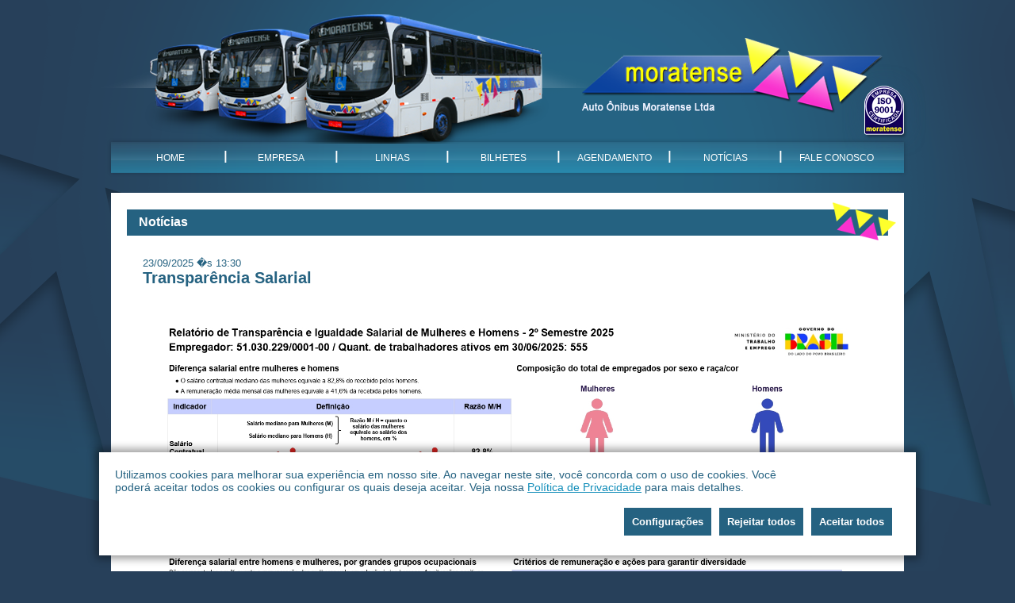

--- FILE ---
content_type: text/html; charset=UTF-8
request_url: https://www.moratense.com.br/noticias
body_size: 31596
content:
<!DOCTYPE html PUBLIC "-//W3C//DTD XHTML 1.0 Transitional//EN" "https://www.w3.org/TR/xhtml1/DTD/xhtml1-transitional.dtd">
<html xmlns="https://www.w3.org/1999/xhtml">
<head>
<meta http-equiv="Content-Type" content="text/html; charset=iso-8859-1" />
<title>Auto Onibus Moratense - Transporte Urbano, Intermunicipal, Tur&iacute;stico e Fretado</title>
<meta name="viewport" content="width=device-width, initial-scale=1, maximum-scale=1">
<meta name="robots" content="index,follow" />
<link type="text/css" rel="stylesheet" href="https://www.moratense.com.br/publico/css/estilo.css?cod=123123125" />
<link type="text/css" rel="stylesheet" href="https://www.moratense.com.br/publico/css/jquery-gmaps-latlon-picker.css" />

<script type="text/javascript" src="https://www.moratense.com.br/publico/javascript/jquery.min.js"></script>
<script type="text/javascript" src="https://www.moratense.com.br/publico/javascript/plugins/jquery.maskedinput-1.3.js"></script>
<script type="text/javascript" src="https://www.moratense.com.br/publico/javascript/plugins/jquery-resize.js"></script>
<script type="text/javascript" src="https://www.moratense.com.br/publico/javascript/plugins/jquery.multiple-bgs.js"></script>
<script type="text/javascript" src="https://www.moratense.com.br/publico/javascript/plugins/tiny_mce/tiny_mce.js"></script>
<script type="text/javascript" src="https://www.moratense.com.br/publico/javascript/plugins/jquery.slideFade.js"></script>
<script type="text/javascript" src="https://www.moratense.com.br/publico/javascript/plugins/jquery.jqdock.js"></script>


<script type="text/javascript" src="https://www.moratense.com.br/configuracoes.js"></script>
<script type="text/javascript" src="https://www.moratense.com.br/publico/javascript/funcoes/frontend/validacao.js"></script>
<script type="text/javascript" src="https://www.moratense.com.br/publico/javascript/funcoes/frontend/modal.js"></script>
<script type="text/javascript" src="https://www.moratense.com.br/publico/javascript/funcoes/util.js"></script>
<script type="text/javascript" src="https://www.moratense.com.br/publico/javascript/funcoes.js?re=12"></script>








</head>
<body class="">
<div id="topo">
	<div id="topo_conteudo">
		<div id="slide-topo">
			<div class="img-slide_topo-1"></div>
			<div class="img-slide_topo-2"></div>
		</div>
		<div id="logo-topo"><img src="https://www.moratense.com.br/publico/imagens/logo_moratense.png" style="display: none" />
			<!--<a href="http://186.201.210.42:8081/TerminalWeb/ " style="position: absolute; bottom: 35px; left: 130px; color: #fff; font-size: 10px" target="_blank">Acesso ao Funcionario</a> -->
		</div>
		<div class="clear"></div>
		<div id="menu-topo-esqueda"></div>



		


		<ul id="menu-topo">

			<li class="bt-fechar-mobile" style="display: none">
				<a href="javascript:void(0)"><img src="https://www.moratense.com.br/publico/imagens/bt-fechar-menu.png" /></a>
			</li>

			<li>
				<a href="https://www.moratense.com.br/index" >home</a>				<div class="menu-topo-li-esquerda"></div>
				<div class="menu-topo-li-direita"></div>
			</li>
			<li>
				<a href="https://www.moratense.com.br/empresa" >empresa</a>				<div class="menu-topo-li-esquerda"></div>
				<div class="menu-topo-li-direita"></div>
			</li>
			<li>
				<a href="https://www.moratense.com.br/linhas" >linhas</a>				<div class="menu-topo-li-esquerda"></div>
				<div class="menu-topo-li-direita"></div>
			</li>
			<li>
				<!--  -->
				<a href="https://www.moratense.com.br/cartoes-eletronicos" >bilhetes</a>				<ul class="submenu-topo">
					<li>
						<a href="https://www.moratense.com.br/bilhete-municipal" >bilhete municipal</a>					</li>
					<li>
						<a href="https://www.moratense.com.br/bilhete-intermunicipal" >bilhete intermunicipal</a>					</li>
					<li class="submenu-topo-li-esquerda">
					</li>
					<li class="submenu-topo-li-direita">
					</li>
					<li class="submenu-topo-li-baixo">
					</li>
				</ul>
				<div class="menu-topo-li-esquerda"></div>
				<div class="menu-topo-li-direita"></div>
			</li>
			<li>
				<a href="https://www.moratense.com.br/" >AGENDAMENTO</a>				<ul class="submenu-topo">
					<li>
						<a href="https://www.moratense.com.br/portal/idosos" >bilhete idosos</a>					</li>
					<li>
						<a href="https://www.moratense.com.br/portal/deficientes" >bilhete deficientes</a>					</li>
					<li class="submenu-topo-li-esquerda">
					</li>
					<li class="submenu-topo-li-direita">
					</li>
					<li class="submenu-topo-li-baixo">
					</li>
				</ul>
				<div class="menu-topo-li-esquerda"></div>
				<div class="menu-topo-li-direita"></div>
			</li>
			<li>
				<a href="https://www.moratense.com.br/noticias" >NOT&Iacute;CIAS</a>				<div class="menu-topo-li-esquerda"></div>
				<div class="menu-topo-li-direita"></div>
			</li>
			<li class="ultimo">
				<a href="https://www.moratense.com.br/faleconosco" >fale conosco</a>				<div class="menu-topo-li-esquerda"></div>
				<div class="menu-topo-li-direita"></div>
			</li>

			<li id="menu-menor-460" class="ultimo">
				<select id="menu-select">
					<option value="">Navegue por aqui</option>
					<option value="index">HOME</option>
					<option value="empresa">EMPRESA</option>
					<option value="linhas">LINHAS</option>
					<!-- <option value="cartoes-eletronicos">CART�ES ELETR&Ocirc;NICOS</option> -->
					<option value="cartoes-eletronicos">BILHETES</option>
					<option value="bilhete-municipal"> -> Bilhete Municipal</option>
					<option value="bilhete-intermunicipal"> -> Bilhete Intermunicipal</option>
					<option value="">AGENDAMENTO</option>
					<option value="portal/idosos"> -> Idosos</option>
					<option value="portal/deficientes"> -> Deficientes</option>
					<option value="noticias">NOT&Iacute;CIAS</option>
					<option value="faleconosco">FALE CONOSCO</option>
				</select>
			</li>
		</ul>


		<script>
			$(function() {
				$('#menu-select').change(function() {
					if ($(this).val() != '') {
						window.location.href = "https://www.moratense.com.br/" + $(this).val();
					}
				})

				$('.bt-termos-prosseguir').click(function() {
					$('.modal-termos').fadeOut('fast');

					setCookie('termos-site-1750953642', 'prosseguir', 360);
				})

			})

			function setCookie(cname, cvalue, exdays) {
				var d = new Date();
				d.setTime(d.getTime() + (exdays * 24 * 60 * 60 * 1000));
				var expires = "expires=" + d.toGMTString();
				document.cookie = cname + "=" + cvalue + "; " + expires + ';path=/';
			}


			function getCookie(cname) {
				var name = cname + "=";
				var ca = document.cookie.split(';');
				for (var i = 0; i < ca.length; i++) {
					var c = ca[i].trim();
					if (c.indexOf(name) == 0) return c.substring(name.length, c.length);
				}
				return "";
			}

			function eraseCookie(name) {
				document.cookie = name + '=; Max-Age=0; path=/';
			}
		</script>


		<div id="menu-topo-direita"></div>

		<div class="clear"></div>
	</div>




	<style>
		.modal-termos {
			position: fixed;
			bottom: 20px;
			margin: 0 auto;
			max-width: 990px;
			background: #fff;
			padding: 20px;
			left: 16px;
			right: 16px;
			display: none;

			-webkit-box-shadow: 0px 0px 10px 4px rgba(0, 0, 0, 0.4);
			box-shadow: 0px 0px 10px 4px rgba(0, 0, 0, 0.4);
		}

		.modal-termos .botao {
			float: right;
		}

		.modal-termos.ativo {
			display: block;
		}

		.modal-termos p {
			margin: 0;
			width: 87%;
			float: left;
		}
		
		
		
		
		.bt-termos-item {
			margin-right: 10px !important;
			float: inline-start !important;
			margin-top: 18px !important;
		}

		.bt-cookie {
			padding: 5px;
		}

		.bt-cookie:hover {
			cursor: pointer;
		}

		.cookie-settings-content {
			padding: 10px;
		}

		#tabs {
			margin-bottom: 20px;
		}

		.tab-content {
			/* display: none; */
			padding-top: 10px;
		}

		.tab-button {
			background-color: #256281;
			color: #fff;
			padding: 10px 30px;
			font-weight: bold;
			width: auto;
			text-align: center;
			margin-bottom: 10px;
		}

		.tab-button:hover {
			cursor: pointer;
		}

		.menu-cookies {
			display: flex;
			flex-direction: column;
			justify-content: center;
			align-content: center;
			width: 100%;
		}

		.oculto {
			display: none;
		}

		.cookie-settings-content {
			width: 800px !important;
			height: auto;
		}

		#close-settings {
			float: right;
		}

		.botao {
			padding: 10px;
			color: #fff;
			background: #256281;
			margin: 5px 0;
			display: inline-block;
			font-weight: bold;
			text-decoration: none;
		}

		.botao:hover {
			cursor: pointer;
		}

		#aviso-cookie-obrigatorio {
			background-color: #d2d2d2;
			color: #4a4a4a;
			padding: 4px;
			/* width: 80%; */
			text-align: center;
			/* margin-left: 8%; */
			margin-top: 20px;
		}

		input[type="checkbox"]:hover {
			cursor: pointer;
		}

		#lb-cookies-obrigatorios:hover {
			cursor: pointer;
		}

		@media only screen and (min-width: 100px) and (max-width: 590px) {
			.cookie-settings-content {
				width: auto !important;
				padding: 0px !important;
			}

			.modal-conteudo {
				right: 15px !important;
				left: 15px !important;
			}

			.bt-cookies {
				display: flex;
				flex-direction: column;
				width: 100%;
			}

			.botao {
				text-align: center !important;
				margin: 5px 0px 5px 0px !important;
			}

			.text-cookies p {
				text-align: start !important;
				width: 100% !important;
				margin: 5px 0px 5px 0px !important;

			}
		}

		@media only screen and (min-width: 590px) and (max-width: 770px) {
			.cookie-settings-content {
				width: 650px !important;
				padding: 0px !important;
			}
		}
	</style>




	<script>
		$(function() {
			if (getCookie('termos-site-1750953642') !== 'prosseguir') {
				$('.modal-termos').addClass('ativo');
			}

			if (getCookie('cookies-funcionais') == 'aceito') {
				$('.modal-termos').removeClass('ativo');
				$('#cookies-funcionais').attr('checked', true);
			}else{
				$('#cookies-funcionais').attr('checked', false);
			}
		})
	</script>
	<script>
		// aceitar tudo
		$('.bt-termos-prosseguir').live('click', function() {
			setCookie('cookies-obrigatorios', 'aceito', 360);
			setCookie('cookies-funcionais', 'aceito', 360);
			setCookie('termos-site-1750953642', 'prosseguir', 360);

			$('.modal-termos').fadeOut('fast');
		});


		// fechar o modal ao rejeitar
		$('.bt-termos-rejeitar').live('click', function() {
			$("body").modal({
				html: $("#cookie-aviso").html()
			});

			setTimeout(() => {
				var alturaDocumento = $(document).height();
				var alturaJanela = $(window).height();
				var larguraJanela = $(window).width();
				$('.modal .modal-bg').css({
					'width': larguraJanela,
					'height': alturaDocumento
				}).fadeTo("slow", 0.8);
				$('.modal .modal-conteudo').fadeIn('fast');
				$('.modal .modal-conteudo').css('top', alturaJanela / 2 - $('.modal .modal-conteudo').height() / 2);
				$('.modal .modal-conteudo').css('left', larguraJanela / 2 - $('.modal .modal-conteudo').width() / 2);
				$('.modal .modal-carregando').css('top', alturaJanela / 2 - $('.modal .modal-carregando').height() / 2);
				$('.modal .modal-carregando').css('left', larguraJanela / 2 - $('.modal .modal-carregando').width() / 2);
			}, 1000);

			$('#close-aviso').live("click", function() {
				fecharModal();
				setCookie('cookies-obrigatorios', 'aceito', 360);
				// $('.modal-termos').fadeOut('fast');
			});
		});


		// ver as configuracoes dos cookies
		$('.bt-termos-configuracoes').live('click', function() {
			$("body").modal({
				html: $("#cookie-settings-modal").html()
			});

			setTimeout(() => {
				var alturaDocumento = $(document).height();
				var alturaJanela = $(window).height();
				var larguraJanela = $(window).width();
				$('.modal .modal-bg').css({
					'width': larguraJanela,
					'height': alturaDocumento
				}).fadeTo("slow", 0.8);
				$('.modal .modal-conteudo').fadeIn('fast');
				$('.modal .modal-conteudo').css('top', alturaJanela / 2 - $('.modal .modal-conteudo').height() / 2);
				$('.modal .modal-conteudo').css('left', larguraJanela / 2 - $('.modal .modal-conteudo').width() / 2);
				$('.modal .modal-carregando').css('top', alturaJanela / 2 - $('.modal .modal-carregando').height() / 2);
				$('.modal .modal-carregando').css('left', larguraJanela / 2 - $('.modal .modal-carregando').width() / 2);
			}, 1000);

		});


		/*
		// salvar configuracoes
		$('#save-settings').live('click', function() {

			$('.bt-checkbox:checkbox:checked').each(function() {
				setCookie($(this).attr('id'), 'aceito', 360);
			});

			setCookie('termos-site-1750953642', 'prosseguir', 360);

			$('.modal-termos').fadeOut('fast');

			fecharModal();
		});
		*/

		// salvar configuracoes
		$('#save-settings').live('click', function() {
			// Remove cookies dos checkboxes não marcados
			$('.bt-checkbox:checkbox').each(function() {
				const id = $(this).attr('id');

				if (!$(this).is(':checked')) {
					$('#' + id).attr('checked', false);
					eraseCookie(id);
				} else {
					$('#' + id).attr('checked', true);
				}
			});

			// Adiciona cookies dos checkboxes marcados
			$('.bt-checkbox:checkbox:checked').each(function() {
				setCookie($(this).attr('id'), 'aceito', 360);
			});

			// Salva o cookie de termos do site
			setCookie('termos-site-1750953642', 'prosseguir', 360);

			// Fecha o modal
			$('.modal-termos').fadeOut('fast');
			fecharModal();
		});


		// fechar modal de configuracoes
		$('#close-settings').live('click', function() {
			fecharModal();
		});


		// selecionar os cookies aceitos
		if (getCookie('cookies-funcionais') == 'aceito') {
			$('.modal-termos').fadeOut('fast');
		}


		// cliques
		$(".tab-button").live('click', function() {
			let id = $(this).attr('data-tab');

			$('.modal-conteudo .tab-content').css({
				'display': 'none'
			});

			$('.modal-conteudo #' + id).css({
				'display': 'block'
			});
		});


		$('#lb-cookies-obrigatorios').live('click', function() {
			$('.modal-conteudo #aviso-cookie-obrigatorio').slideToggle();
		});
	</script>




	<!--
	<div class="modal-termos">
		<p>Utilizamos cookies essenciais e tecnologias semelhantes de acordo com a nossa <a href="https://www.moratense.com.br/termos/site" target="_blank">Pol&iacute;tica de Privacidade</a> e, ao continuar navegando, voc&ecirc; concorda com estas condi&ccedil;&otilde;es.</p>
		<a href="javascript:void(0)" class="botao bt-termos-prosseguir">Prosseguir</a>
	</div>
	-->
	<div class="modal-termos">
		<div id="cookie-popup-content">
			<div class="text-cookies">
				<p>Utilizamos cookies para melhorar sua experiência em nosso site. Ao navegar neste site, 
				você concorda com o uso de cookies. Você poderá aceitar todos os cookies ou configurar os quais deseja aceitar. Veja nossa 
				<a href="https://www.moratense.com.br/termos/site">Política de Privacidade</a> para mais detalhes.</p></p>
			</div>
			<div class="bt-cookies">
				<a href="javascript:void(0)" class="botao bt-termos-prosseguir bt-termos-item">Aceitar todos</a>
				<a href="javascript:void(0)" class="botao bt-termos-rejeitar bt-termos-item">Rejeitar todos</a>
				<a href="javascript:void(0)" class="botao bt-termos-configuracoes bt-termos-item">Configurações</a>
			</div>
		</div>
	</div>
	<div id="cookie-settings-modal" style="display: none">
		<div class="cookie-settings-content">
			<h2>Configura&ccedil;&otilde;es avan&ccedil;adas de cookies</h2>
			<div class="menu-cookies">
				<div class="tab-button" data-tab="mandatory-cookies">Cookies Necess&aacute;rios</div>
				<div class="tab-button" data-tab="functional-cookies">Cookies de Funcionalidade</div>
			</div>
			<div id="tabs">
				<div id="mandatory-cookies" class="tab-content">
					<h3>Cookies Necess&aacute;rios</h3>
					<p>O m&iacute;nimo necess&aacute;rio para poder abrir a nossa p&aacute;gina e voc&ecirc; conseguir navegar e acessar as funcionalidades b&aacute;sicas do nosso site.</p>
					<label id="lb-cookies-obrigatorios"><input type="checkbox" class="bt-checkbox" id="cookies-obrigatorios" checked disabled>Necess&aacute;rio</label>
					<div id="aviso-cookie-obrigatorio" style="display: none">
						Esses cookies s&atilde;o estritamente necess&aacute;rios para o
						funcionamento deste site. Voc&ecirc; n&atilde;o pode desativar esta categoria de cookies. Obrigado pela
						compreens&atilde;o!
					</div>
				</div>
				<div id="functional-cookies" class="tab-content" style="display: none;">
					<h3>Cookies de Funcionalidade</h3>
					<p>Cookies que ajudam a personalizar sua experi&ecirc;ncia no site.</p>
					<label><input type="checkbox" class="bt-checkbox" id="cookies-funcionais">Funcionalidade</label>
				</div>
			</div>
			<div id="save-settings" class="botao">Salvar Configura&ccedil;&otilde;es</div>
			<div id="close-settings" class="botao">Fechar</div>
		</div>
	</div>


	<div id="cookie-aviso" style="display: none">
		<h2>Aten&ccedil;&atilde;o</h2>
		<p>Configura&ccedil;&otilde;es de cookies atualizadas. Apenas cookies necess&aacute;rios ser&atilde;o mantidos.</p>
		<a href="javascript:void(0)" class="botao bt-termos-configuracoes">Configurações</a>
		<div id="close-aviso" class="botao" style="float: right;">Fechar</div>
	</div>
</div>
<div class="clear"></div><div id="conteudo">
	<h1>Not&iacute;cias</h1>
	<ul id="lista-noticias">
		<li  >23/09/2025 �s 13:30<h2>Transparência Salarial</h2><h4></h4><p><a href="https://www.moratense.com.br/publico/imagens/RelatorioIgualdadeSalarial_MORATO_page-0001.jpg" target="_blank"><img style="width: 100%;" src="https://www.moratense.com.br/publico/imagens/RelatorioIgualdadeSalarial_MORATO_page-0001.jpg" alt="" /></a></p></li><li  >05/05/2025 �s 15:40<h2>ESTAMOS CONTRATANDO!!!</h2><h4></h4><p><span>Temos vagas dispon&iacute;veis para motoristas, se voc&ecirc; tem interesse em participar do nosso processo seletivo,</span><span>&nbsp;cadastre o seu curr&iacute;culo aqui no site.</span><br /><br /><span>* Voc&ecirc; tamb&eacute;m pode comparecer &agrave; garagem no endere&ccedil;o: Rua Antonio Vieira Cardoso Filho, 781, Jardim Silvia, Francisco Morato/SP, para preencher uma ficha (apenas quem n&atilde;o preencheu ainda) presencialmente &agrave;s segundas ou quintas, 9h00 da manh&atilde;.</span></p>
<p><span><br /></span></p>
<p><span><img src="https://www.moratense.com.br/publico/uploads/imagens/244922534_4526850850710049_332279071499750342_n_1635533863.jpg" alt="" /><br /></span></p></li><li  >15/12/2023 �s 16:00<h2>RENOVAÇÃO BILHETE ESCOLAR</h2><h4>RENOVAÇÃO BILHETE ESCOLAR 2024</h4><p>Informamos que a partir <strong>30/12/2023</strong> todos os bilhetes ser&atilde;o bloqueados e no dia <strong>02/01/2024</strong> os clientes poder&atilde;o solicitar a primeira via ou renova&ccedil;&atilde;o do cart&atilde;o Estudante Moratense.</p>
<p>* A partir de <strong>25/12/2023</strong> os bilhetes n&atilde;o poder&atilde;o ser mais recarregados.</p>
<p>*Para os alunos que n&atilde;o tem direito ao benef&iacute;cio no ano seguinte e que tenham cr&eacute;dito no cart&atilde;o escolar, os mesmos ser&atilde;o transferidos para o cart&atilde;o Comum &Uacute;nico apresentando os seguintes documentos:</p>
<p>&bull; Xerox do RG<br />&bull; Xerox do Comprovante de endere&ccedil;o atualizado</p>
<p><strong>Atendimento: Terminal Oeste.</strong></p>
<p><strong><span style="text-decoration: underline;">Documenta&ccedil;&atilde;o para renova&ccedil;&atilde;o</span></strong><strong>: </strong></p>
<p>&bull; Declara&ccedil;&atilde;o da Institui&ccedil;&atilde;o de Ensino ano letivo 2024 (Original/Autenticidade)<br /> &bull; Xerox do RG <br /> &bull; Xerox do comprovante de endere&ccedil;o atualizado <br /> &bull; Cart&atilde;o Escolar utilizado nos anos anteriores</p>
<p><strong><span style="text-decoration: underline;">Documenta&ccedil;&atilde;o para solicita&ccedil;&atilde;o da 1&ordf; via do cart&atilde;o escolar</span></strong><strong>: </strong></p>
<p>&bull; Declara&ccedil;&atilde;o da Institui&ccedil;&atilde;o de Ensino ano letivo 2024 (Original/Autenticidade)<br /> &bull; Xerox do RG <br /> &bull; Xerox do comprovante de endere&ccedil;o atualizado <br /> &bull; Foto (ser&aacute; tirada no posto de atendimento uma foto digital)</p></li><li  >25/11/2022 �s 14:42<h2>Agendamento Cartão Especial</h2><h4></h4><p><span>Para maior comodidade, seguran&ccedil;a e obedecendo as normas de dist&acirc;nciamento previstas para preven&ccedil;&atilde;o do COVID 19, os cadastros e revalida&ccedil;&otilde;es dos nossos Cart&otilde;es Especiais, concedidos aos portadores de defici&ecirc;ncia f&iacute;sica com dificuldade vis&iacute;vel e/ou locomo&ccedil;&atilde;o, ser&atilde;o realizados somente atrav&eacute;s de agendamento.</span></p>
<p><strong>Para concess&atilde;o deste benef&iacute;cio ou revalida&ccedil;&atilde;o do mesmo, &eacute; necess&aacute;rio que o CID citado no Laudo M&eacute;dico atenda as especifica&ccedil;&otilde;es da lei Muncipal de Francisco Morato.</strong><br /><br /><span>Para agendar um hor&aacute;rio, basta entrar em contato atrav&eacute;s do n&uacute;mero (11) 4489-7100, de segunda a sexta-feira, das 8h00 &agrave;s 17h.</span></p>
<p>&nbsp;</p>
<p><img src="http://www.moratense.com.br/publico/uploads/imagens/136642067_3707141176014358_2516967022263585183_o_1614102172.jpg" alt="" /></p></li><li  >25/11/2022 �s 12:12<h2>Cartão Especial Moratense </h2><h4></h4><div class="kvgmc6g5 cxmmr5t8 oygrvhab hcukyx3x c1et5uql ii04i59q">
<div dir="auto">O cart&atilde;o &eacute; concedido aos portadores de defici&ecirc;ncia f&iacute;sica e/ou mental, com dificuldade de locomo&ccedil;&atilde;o, conforme estabelecido na Lei Municipal 2970/17.</div>
</div>
<div class="o9v6fnle cxmmr5t8 oygrvhab hcukyx3x c1et5uql ii04i59q">
<div dir="auto">Os interessados dever&atilde;o entrar em contato atrav&eacute;s do n&uacute;mero (11) 4489-7100 para agendar um hor&aacute;rio para atendimento e comparecer portando os seguintes documentos:</div>
</div>
<div class="o9v6fnle cxmmr5t8 oygrvhab hcukyx3x c1et5uql ii04i59q">
<div dir="auto">1. Laudo m&eacute;dico com CID e as limita&ccedil;&otilde;es motoras e cognitivas (no per&iacute;odo de pandemia de COVID-19, estamos aceitando laudo do ano todo de 2020), emitido pelo m&eacute;dico especialista da rede P&uacute;blica;</div>
<div dir="auto">2. C&oacute;pia do comprovante de resid&ecirc;ncia atualizado;</div>
<div dir="auto">3. C&oacute;pia do documento de identidade;</div>
<div dir="auto">4. Foto 3x4 ou ser&aacute; tirada na garagem foto digital.</div>
</div>
<div class="o9v6fnle cxmmr5t8 oygrvhab hcukyx3x c1et5uql ii04i59q">
<div dir="auto">* Caso o deficiente necessite de acompanhante (&eacute; permitido no m&aacute;ximo 2), dever&aacute; entregar a xerox do documento de identidade e do comprovante de endere&ccedil;o de cada acompanhante, junto com a foto 3x4 ou tamb&eacute;m dever&aacute; comparecer para tirar a foto na hora.</div>
<div dir="auto">&nbsp;</div>
</div>
<div class="o9v6fnle cxmmr5t8 oygrvhab hcukyx3x c1et5uql ii04i59q">
<div dir="auto"><span class="pq6dq46d tbxw36s4 knj5qynh kvgmc6g5 ditlmg2l oygrvhab nvdbi5me sf5mxxl7 gl3lb2sf hhz5lgdu"><img src="https://static.xx.fbcdn.net/images/emoji.php/v9/tac/1/16/1f4cc.png" alt="&#128204;" width="16" height="16" /></span> A primeira solicita&ccedil;&atilde;o &eacute; gratuita.</div>
</div>
<div dir="auto">&nbsp;</div>
<div dir="auto"><img src="http://www.moratense.com.br/publico/uploads/imagens/CARTA0_ESPECIAL_1604664570.jpg" alt="" /></div></li><li  >25/11/2022 �s 12:00<h2>Você sabia?</h2><h4></h4><div class="kvgmc6g5 cxmmr5t8 oygrvhab hcukyx3x c1et5uql ii04i59q">
<div dir="auto">O nosso cart&atilde;o gestante pode ser solicitado a partir do 6&ordm; m&ecirc;s de gesta&ccedil;&atilde;o, garantindo a gratuidade nas linhas Municipais aqui de Francisco Morato.</div>
</div>
<div class="o9v6fnle cxmmr5t8 oygrvhab hcukyx3x c1et5uql ii04i59q">
<div dir="auto">&nbsp;</div>
</div>
<div class="o9v6fnle cxmmr5t8 oygrvhab hcukyx3x c1et5uql ii04i59q">
<div dir="auto">O usu&aacute;rio dever&aacute; comparecer ao Posto de Vendas do Terminal Oeste, na Rua Ger&ocirc;nimo Caetano Garcia, 477 - Centro, com os seguintes documentos:</div>
<div dir="auto">&nbsp;</div>
</div>
<div class="o9v6fnle cxmmr5t8 oygrvhab hcukyx3x c1et5uql ii04i59q">
<div dir="auto">&bull; C&oacute;pia da carteira pr&eacute;-natal, declara&ccedil;&atilde;o m&eacute;dica e/ou c&oacute;pia do ultimo ultra-som equivalente, constando in&iacute;cio e probabilidade final do per&iacute;odo gestacional (DPP);</div>
<div dir="auto">&bull; C&oacute;pia do documento de identidade;</div>
<div dir="auto">&bull; C&oacute;pia do comprovante de resid&ecirc;ncia atualizado;</div>
<div dir="auto">&bull; Foto 3x4 ou ser&aacute; captada no posto de venda uma foto digital.</div>
<div dir="auto">&nbsp;</div>
</div>
<div class="o9v6fnle cxmmr5t8 oygrvhab hcukyx3x c1et5uql ii04i59q">
<div dir="auto">Hor&aacute;rio de atendimento: das 9h00 &agrave;s 20h00 de segunda a sexta-feira, e das 9h00 &agrave;s 17h00 aos s&aacute;bados.</div>
</div>
<div class="o9v6fnle cxmmr5t8 oygrvhab hcukyx3x c1et5uql ii04i59q">
<div dir="auto"><span class="pq6dq46d tbxw36s4 knj5qynh kvgmc6g5 ditlmg2l oygrvhab nvdbi5me sf5mxxl7 gl3lb2sf hhz5lgdu"><img src="https://static.xx.fbcdn.net/images/emoji.php/v9/tac/1/16/1f4cc.png" alt="&#128204;" width="16" height="16" /></span> A primeira solicita&ccedil;&atilde;o &eacute; gratuita.</div>
</div>
<p>&nbsp;</p>
<p><img src="http://www.moratense.com.br/publico/uploads/imagens/CARTA0_GESTANTE_1603997154.jpg" alt="" /></p>
<p>&nbsp;</p></li><li  >25/11/2022 �s 12:00<h2>Cartão Idoso</h2><h4></h4><div class="kvgmc6g5 cxmmr5t8 oygrvhab hcukyx3x c1et5uql ii04i59q">
<div dir="auto">Os cidad&atilde;os com idade igual ou superior a 65 anos t&ecirc;m direito a gratuidade no transporte coletivo do munic&iacute;pio de Francisco Morato.</div>
<div dir="auto">&nbsp;</div>
</div>
<div class="o9v6fnle cxmmr5t8 oygrvhab hcukyx3x c1et5uql ii04i59q">
<div dir="auto">Esse cart&atilde;o foi pensado para facilitar a identifica&ccedil;&atilde;o e proporcionar maior seguran&ccedil;a e comodidade no transporte.</div>
</div>
<div class="o9v6fnle cxmmr5t8 oygrvhab hcukyx3x c1et5uql ii04i59q">
<div dir="auto">O usu&aacute;rio dever&aacute; comparecer ao Posto de Vendas do Terminal Oeste, na Rua Ger&ocirc;nimo Caetano Garcia, 477 - Centro, com os seguintes documentos:</div>
</div>
<div class="o9v6fnle cxmmr5t8 oygrvhab hcukyx3x c1et5uql ii04i59q">
<div dir="auto">&bull; C&oacute;pia do documento de identidade;</div>
<div dir="auto">&bull; C&oacute;pia do Comprovante de resid&ecirc;ncia atualizado;</div>
<div dir="auto">&bull; Foto 3x4 ou ser&aacute; captado no posto de atendimento uma foto digital;</div>
</div>
<div class="o9v6fnle cxmmr5t8 oygrvhab hcukyx3x c1et5uql ii04i59q">
<div dir="auto">* O prazo de validade do cart&atilde;o Idoso Moratense &eacute; de dois anos. Para revalidar, o titular dever&aacute; comparecer ao posto de atendimento portando RG original.&nbsp;</div>
<div dir="auto">&nbsp;</div>
</div>
<div class="o9v6fnle cxmmr5t8 oygrvhab hcukyx3x c1et5uql ii04i59q">
<div dir="auto"><span class="pq6dq46d tbxw36s4 knj5qynh kvgmc6g5 ditlmg2l oygrvhab nvdbi5me sf5mxxl7 gl3lb2sf hhz5lgdu"><img src="https://static.xx.fbcdn.net/images/emoji.php/v9/tac/1/16/1f4cc.png" alt="&#128204;" width="16" height="16" /></span> A primeira solicita&ccedil;&atilde;o &eacute; gratuita.</div>
</div>
<div dir="auto">&nbsp;</div></li><li  >25/11/2022 �s 11:58<h2>Cartão Especial Moratense </h2><h4></h4><p><strong>Atenderemos somente com hora marcada. Pedimos a colabora&ccedil;&atilde;o de todos.</strong></p>
<p>&nbsp;<img src="http://www.moratense.com.br/publico/uploads/imagens/120524362_3444032058991939_7149396794625516248_o_1602267727.jpg" alt="" /></p></li>	</ul>
	<div class="clear"></div><div class="text-center"><ul class="paginacao">
<li class='proximo'>
<a href="https://www.moratense.com.br/noticias?pagina=2" >Not&iacute;cias mais antigas</a></li>
</ul>
</div><div class="clear"></div></div>
			<div class="clear"></div>
			</div>
			<div id="rodape">
				<div id="rodape_conteudo">
					<div class="rodape-iten">
						<h3>Auto Onibus Moratense Ltda.</h3>
						Rua Antonio Vieira Cardoso Filho, 781<br />
						Jardim Silvia<br />
						CEP 07951-250<br />
						Francisco Morato - SP <br />


						<br>
						<h4 style="margin-bottom: 0px">Pol&iacute;tica de Privacidade</h4>
						<a href="https://www.moratense.com.br/termos/site">Clique aqui para acessar</a>
						<br>
						<h4 style="margin-bottom: 0px">Central de Privacidade</h4>
						<a href="javascript:void(0)" class="botao-central-privacidade">Clique aqui para acessar</a>
						<br>
						<h4 style="margin-bottom: 0px">Configura&ccedil;&otilde;es de Cookies</h4>
						<a href="javascript:void(0)" class=" bt-termos-configuracoes">Clique aqui para acessar</a>


						<script>
							$(function() {
								$('.botao-central-privacidade').click(function() {
									$("body").modal({
										html: '<h2 class="text-center">Atenção</h3><p>Esse link é direcionado somente para falar sobre armazenamento de dados segundo a LGPD.<br/> Caso deseje tirar alguma dúvida, abrir uma reclamação, sugestão ou elogio, clique no botão abaixo.<br/><br/>' +
											'<div class="text-center"><a href="https://www.moratense.com.br/faleconosco" class="botao">Tenho um dúvida, reclamação, sugestão ou elogio</a> <br/><br/>' +
											'<a href="https://www.moratense.com.br/central_privacidade" class="">Quero falar sobre meus dados pessoais</a></div>'
									});
								})
							})
						</script>


						<br><br>
					</div>
					<div class="rodape-iten">
						<h3>Atendimento ao Cliente</h3>
						<strong>Fone:</strong>&nbsp; 0800 7777 100<br />
						&nbsp; &nbsp; &nbsp; &nbsp; &nbsp;&nbsp;(11) 4489-7100<br />
						<strong style="margin-top:5px; display: block;">Bilhete Eletr&ocirc;nico:</strong> <span style="display:block; margin-bottom: 5px;">&nbsp; &nbsp; &nbsp; &nbsp; &nbsp; (11) 3136-1121 <br /> &nbsp; &nbsp; &nbsp; &nbsp; &nbsp; <small>Das 08:00 &agrave;s 12:00 e das 13:00 &agrave;s 17:30 de Seg. a Sex. <br /> &nbsp; &nbsp; &nbsp; &nbsp; &nbsp; &nbsp; &nbsp; * Exceto feriados</small></span>
						<strong style="margin-top:5px;">SAC:</strong> <a href="https://www.moratense.com.br/faleconosco">Clique aqui para acessar</a><br />
						<!--
					<strong style="margin-top:5px; display: block;">E-mail:</strong> &nbsp; &nbsp; &nbsp; &nbsp; &nbsp; 					-->

					</div>
					<div class="rodape-iten text-center">

						<a href="http://201.28.34.2:8081/TerminalWeb/Login.aspx" style="text-decoration: none; background: #fff url('https://www.moratense.com.br/publico/imagens/icone-funcionario-acesso.png') no-repeat 18px 10px; color: #256281 ; padding: 9px 8px 9px 29px; display: block; font-weight: bold; text-align: center; margin: 33px 18px 33px 18px; font-size: 15px;" target="_blank">ACESSO AO FUNCION&Aacute;RIO</a>

						<!--
					<a href="http://45.229.220.254:8081/TerminalWeb/Login.aspx" style="text-decoration: none; background: #fff url('https://www.moratense.com.br/publico/imagens/icone-funcionario-acesso.png') no-repeat 18px 10px; color: #256281 ; padding: 9px 8px 9px 29px; display: block; font-weight: bold; text-align: center; margin: 33px 18px 33px 18px; font-size: 15px;" target="_blank">ACESSO AO FUNCION&Aacute;RIO</a>
					-->
											</div>
					<div class="clear"></div>
					<div id="rodape-dev">
						<a href="https://www.lplink.com.br" target="_blank">desenvolvido pela LP-LINK</a>
						<div class="clear"></div>
					</div>
				</div>
			</div>
			</body>

			</html>

--- FILE ---
content_type: text/css
request_url: https://www.moratense.com.br/publico/css/estilo.css?cod=123123125
body_size: 20527
content:
body
{
	margin: 0px;
	font-family: Arial, Helvetica, sans-serif;
	font-size: 13px;
	color: #256281;
	background: url(../imagens/bg_moratense.png) top center #27405a no-repeat;
}

img{
	border: 0;
}

p{
	font-size: 14px;
}

h1{
	background: url(../imagens/bg_h1.png) right no-repeat;
	color: #fff;
	font-size: 16px;
	padding: 18px 0 15px 15px;
	margin: -10px -10px 15px 0 !important
}

h1, h2{
	margin-top: 0;
}

a{
	color: #118DB9;
}

a:hover{
	color: #044f83;
}



/*--------------------Formularios da Pagina-------------------*/

label{
	display: block;
	font-size: 12px;
}

input[type=text],input[type=password],input[type=file],textarea, select{
	display: block;
	width: 400px;
	padding: 3px;
	border: 1px solid #aaa;
	margin-bottom: 20px;
}

label.radio{
	display: inline-block;
	margin-right: 15px;
}

input[type=text]:focus,input[type=password]:focus,textarea:focus{
	border: 1px solid #457bba;

}

fieldset{
	border: 0; 
}

input[type=text] , input[type=password]{
	
	font-size:12px
}

input[type=text]:focus , input[type=password]:focus{
	border: 1px solid #457bba;
}

label textarea{
	height: 200px;
}

input[type=submit], input[type=button]{
	background-color: #256281; 
	border: 0;
	height: 40px;
	color: #fff;
	font-weight: bolder;
	
/*	background: url(../imagens/bg_button.png);*/
}

form{
	margin-left: 20px;
}

/*-----------------Formulario Validacao----------*/

input.erro, select.erro{
	margin-bottom: 0;
	border: 1px solid #f20000;
}

.erro-msg{
	display:block;
	margin-bottom: 20px;	
	color: #f20000;
}

/*---------------------- Listas ---------------------------------*/

dt {
  float: left;
  clear: left;
  width: 150px;
  text-align: right;
  font-weight: bold;
}
dt:after {
  content: ":";
}
dd {
  margin: 0 0 0 160px;
  padding: 0 0 10px 0;
}
  
/*--------------- Classes Padr�es -------------*/

.clear{
	clear: both;
}

.hidden{
	display: none;
}

.float-right{
	float: right;
}

.form-radios{
	display: block;
	width: 400px;
	padding: 3px;
	margin-bottom: 20px;	
}

.lista-itens{
	list-style: none;
	margin: 0;
	padding: 0;
}

.lista-itens li{
	font-size: 12px;
	margin: 5px 0;
	padding: 10px;
	background: #efefef;
}

a.botao{
	padding: 10px;
	color: #fff;
	background: #256281;
	margin: 5px 0;
	display: inline-block;
	font-weight: bold;
	text-decoration: none;
}

a.botao:hover{
	text-decoration: underline;
}

.margin-bt-20{
	margin-bottom: 20px;
}

.text-center{
	text-align: center;
}

.text-left{
	text-align: left;
}

.float-left{
	float: left;
}

.margin-0{
	margin: 0;
}

.padding-0{
	padding:0;
}

/*---------------------- Tabelas ---------------------------------*/
table {
	width: 98%;
	color: #787878;
}

table, tr , td, th{
	margin: 0;
	border: 0;
	padding: 5px;
	border-collapse:collapse;
 
}

table tr{
	border-bottom: 1px solid #eee;
}

tr td{
	text-align: center;
}

tr td:first-child, tr th:first-child
{
/*	text-align: left;*/
}

th{
	background: #044f83;
	color: #fff;
}

/*---------------------- Conteudo Central da Pagina --------------*/

#topo{
	position: relative; 
	z-index: 99999;
}

#topo_conteudo{
	width: 1000px;
	height: 223px;
 	margin-left: auto ;
  	margin-right: auto ;
  	position: relative;  
}

#conteudo {
	width: 960px;
 	margin-left: auto ;
  	margin-right: auto ;
  	margin-top: 20px;
  	padding: 20px;
  	min-height: 162px;
  	background: #fff;
}

#conteudo_esquerdo{
	float: left;
	width: 190px;
}

#conteudo_centro{
	float: left;
/*	margin-left: 20px;*/
/*	width: 540px;*/
	width: 700px;
}

#conteudo_direito{
	float: left;
	margin-left: 20px;
	width: 220px;
}

#conteudo_completo{
	width: 960px;
	padding: 0 20px 0 20px;
}

#rodape{
	padding-top: 20px;
	background: url(../imagens/bg_rodape.png) center -20px no-repeat;
}

#rodape_conteudo{
	width: 1000px;
 	margin-left: auto ;
  	margin-right: auto ;
  	color: #d5e0e6;
}

#rodape_conteudo a{
	color: #89d9fe;
}

#logo-topo{
	background: url('../imagens/logo_moratense.png') no-repeat;
	width:434px;
	height: 150px;
  	position: absolute;
	right: -28px;
	top: 48px;
}

#menu-topo{	
	list-style: none;
	padding: 0;
	margin: 0;	
  	background: url('../imagens/bg_topo_menu.png');
  	position: absolute;
  	left: 3px;
  	bottom: 0;
  	width: 994px;
  	height: 49px;

	z-index: 9999999999;
}

#menu-topo>li{
	float: left;
    font-size: 15px;
    font-weight: bold;
    position: relative;
    background: url('../imagens/bg_topo_menu_itens.png') no-repeat right 16px ;
    margin-right: -3px;
    /* width: 168px; */
    width: 143px;
}

#menu-topo>li.ultimo{
	background: none;
}
#menu-topo li>a{
    text-transform: uppercase 
}

#menu-topo li a{
	font-weight: normal !important;
	color: #fff;
	text-decoration: none;
	zoom: 1;
	display: block;
    padding: 18px  0 12px;
    text-align: center;
    font-size: 12px;
}

#menu-topo li a:hover{
	text-decoration: none;
}

#menu-topo>li:hover{	
/*  	background: url('../imagens/bg_topo_menu_mouseover.png') repeat-x ;*/
}

#menu-topo>li:hover>a{
/*	color: #337fa0;*/
	color: #fff;
    font-weight: bold !important;
}

#menu-topo li:hover .menu-topo-li-esquerda{
	width: 5px;
  	height: 49px;	
/*	background: url('../imagens/bg_topo_menu_mouseover_esqueda.png');*/
  	position: absolute;
  	top:0;
  	left: -5px;
}

#menu-topo li:hover .menu-topo-li-direita{
	width: 5px;
  	height: 49px;	
/*	background: url('../imagens/bg_topo_menu_mouseover_direita.png');*/
  	position: absolute;
  	top:0;
  	right: -5px;
}

#menu-topo-esqueda{
	width: 8px;
  	height: 49px;	
  	position: absolute;
  	bottom: 0;
  	left: -5px;
  	background: url('../imagens/bg_topo_menu_esqueda.png');
}

#menu-topo-direita{
	width: 8px;
  	height: 49px;	
  	position: absolute;
  	bottom: 0;
  	right: -5px;
  	background: url('../imagens/bg_topo_menu_direita.png');
}

.submenu-topo{
  	position: absolute;
  	margin: 0;
  	padding: 0;
  	list-style: none;  	
	width: 100% !important;
	display: none;
	font-weight: normal;
	font-size: 14px;
}

.submenu-topo li{
  	background-color: #f4f7f8 ;
  	border-top: 2px solid #e4ebef;
}

.submenu-topo li a{
	background: url('../imagens/img_flecha_menu_topo.png') no-repeat 10px 12px;
	
	color: #337fa0 !important;
    padding: 10px 0px 10px 29px !important;
    text-align: left !important;
	text-transform: none !important
}

.submenu-topo li a:hover{
	background-color: #e4ebef;
/*	color: #fff !important;*/
}

.submenu-topo-li-esquerda{
	border: 0 !important;
	background: none !important;
	position:absolute !important;
  	background: url('../imagens/bg_topo_submenu_esqueda.png') 0 bottom !important;	
  	width: 5px !important;
  	height: 98%;
  	top: 4px;
  	left: -5px;
}

.submenu-topo-li-direita{
	border: 0 !important;
	background: none !important;
	position:absolute !important;
  	background: url('../imagens/bg_topo_submenu_direita.png') 0 bottom !important;	
  	width: 5px !important;
  	height: 98%;
  	top: 4px;
  	right: -5px;
}

.submenu-topo-li-baixo{
	border: 0 !important;
	background: none !important;
  	background: url('../imagens/bg_topo_submenu_baixo.png') !important;	
  	height: 5px;
  	width: 100%;
}

#menu{
	list-style: none;
	padding: 0;
	margin: 0;
	position: absolute;
	right: 0;
	bottom: 0;
}

#menu a{
	color: #fff;
	text-decoration: none;
}

#menu a:hover{
	text-decoration: underline;
}


#menu li{
	float: left;
	padding: 10px;
	margin: 0;
	background: #499bd2;
}

#slide-topo{
/*  	background: url('../imagens/img_topo_onibus.png') no-repeat;	*/
	width: 643px;
	height: 164px;
	position: absolute;
	left: -24px;
	top: 17px;
}

.img-slide_topo-1{
	background: url('../imagens/img_topo_onibus.png');
	width: 643px;
	height: 164px;
	position: absolute;
}

.img-slide_topo-2{
	background: url('../imagens/img_topo_onibus_2.png');
	width: 643px;
	height: 164px;
	position: absolute;
	display: none;
}

.rodape-iten{
	/*border-left: 10px solid #d5e0e6;*/
	padding-left: 10px;
	float: left;
	width: 323px;
	margin-bottom: 20px;
}

.rodape-iten h3{
	margin: 0 0 10px;
	font-size: 18px;
}

.logo-rodape{
	margin-top:10px;
}

#slide-home {
	width: 1000px;
  	margin: 20px auto 20px;
  	height: 280px;
  	background: #fff;
	position: relative;
}

#slide-home .slideFade-menu{
	list-style: none;
	z-index: 9999;
	position: absolute;
	margin: 0;
	padding: 0;
	right: 8px;
	bottom: 8px;
}

#slide-home .slideFade-menu li{
	float: left;	
}

#slide-home .slideFade-menu li a{
	color: #fff;
	padding: 5px 8px;
	display: block;
	background: #256281;
	margin-left: 3px;
	text-decoration: none;
	font-weight: bolder;

  	z-index: 999;
}

#lista-bilhetes{
	margin-top: 40px;
	margin-bottom: 40px;
}

#destaque-home{
	margin: 0;
	padding: 0;
	list-style: none;
}

#destaque-home a{
	color: #256281;
	text-decoration: none;
	display: block;
}

#destaque-home a:hover{
}

#destaque-home li{
	float:left;
	width: 300px;
	margin-right: 20px;
}

#destaque-home .img-destaque{
	float: left;
	margin-right: 10px;
}

#destaque-home p{
	text-align: justify;
	font-size: 12px
}

.tabela-linhas{
	margin-left:auto; 
    margin-right:auto;
    width: 850px;
}

.tabela-linhas td {
	padding: 0;
}

.tabela-linhas tr a{
	text-decoration:none; 
	display:block; 
	padding:30px 0; 
	height:100%;
	color: #118DB9;
	font-weight: bolder;
}

.tabela-linhas .img-onibus{
	padding:5px 0 !important; 
}

.tabela-linhas tr a:hover{
	color: #118DB9;
}

.tabela-linhas tr:hover{
	background: url(../imagens/bg_linha_hover.png);
}

#rodape-dev{
	font-size: 11px;
	font-style:italic;	
	width: 172px;
	float: right;
}

#rodape-dev a{
	color: #D5E0E6;
	float: right;
}

.tabela_horario {
	margin-bottom: 50px;
}

.tabela_horario table tr{
	border: 0 !important;
}

.tabela_horario p{
	margin: 0;
    padding: 0;
}

.form-contato-bilhete{
	width: 410px;
	background: #f1eded;
	padding: 15px;
}

.lista-boletins{
	list-style: none;
	margin:0;
	padding: 0;
}

.lista-boletins li{
	float: left;
	margin: 10px;
}

/*------------------------------Modal ---------------------------*/

.modal .modal-bg{
	position:absolute;
	left:0;
	top:0;
	z-index:99999;
	background-color:#000;
	display: none;	
}

.modal .modal-conteudo{
	background-color: #efefef;
	position:fixed;
	left:0;
	top:0;
	z-index:999999;
	display: none;	
	padding: 18px;
}

.modal .modal-conteudo a.botao{
	margin-right: 10px;
}

.modal .modal-carregando{
	background: #fff url('../imagens/img_carregando.gif') center 9px no-repeat;
	position:fixed;
	left:0;
	top:0;
	z-index:9999;
	display: none;	
	padding: 41px 10px 14px;	
}

.mensagem-home{
	width: 400px;
	min-height: 200px;
	margin-top: 15px;
}

#mensagem-home-conteudo{
	max-height: 360px;
	overflow:auto;
}

.bt-fechar{
	position: absolute;
	top: 10px;
	right: 10px;
}

.lista-indice{
	margin: 0;
	padding: 0;
	list-style: none;
}

.lista-indice li{
	margin-bottom: 12px;
	font-size: 12px;
	font-weight: bold;
}

#lista-noticias{
	margin: 0;
	padding: 0;
	list-style: none;
	
}

#lista-noticias li{
	margin: 20px 20px 30px;
	padding-bottom: 30px;
	border-bottom: 1px solid #aaa;
}

#lista-noticias li img{
	max-width: 100%;
	max-height: auto;
}

.paginacao{
	margin: 20px;
	padding: 0;
	list-style: none;	
	height: 16px;
}

.paginacao li a{
	background: #256281;
	color: #fff;
	padding: 5px;
	*display: inline;
	zoom: 1;
}

.paginacao li.anterior{
	float: left;
}

.paginacao li.proximo{
	float: right;
}

#indice-empresa{
	margin: 0;
	padding: 0;
	list-style: none;	
}

#indice-empresa li{
	float: left;
	margin-right: 5px;
}

#indice-empresa li a{
	padding: 5px 12px;
	border-right: 1px solid #118DB9;
}

#indice-empresa-conteudos{
	margin: 0;
	padding: 0;	
	list-style: none;	
	margin-top: 40px ;
}

#indice-empresa-conteudos li{
	padding: 20px;
	
}

#bilhete-conteudo{
	margin: 0;
	padding: 0;	
	list-style: none;	
}

#form-busca-linhas{
	margin-left: 225px;
	margin-bottom: 27px;
	background: #efefef;
	padding: 10px 10px 20px;
	width: 498px;
}

#form-busca-linhas label{
	display: inline !important;
}

#form-busca-linhas input{
	display: inline !important;
	margin-bottom: 0;
}

#form-busca-linhas input[type=submit]{
	height: 20px;
	margin-left: 12px;
}

.img-mapa{
	text-align: center;
	margin-top: 10px;
}

.img-mapa img{
	max-width: 960px;
}

.titulo-linha{
	display: block;
	text-align: left;
}


.chat-mensagem{
	list-style: none;
	padding:0;
	margin: 0;
}


.chat-mensagem li{
	padding: 10px;
	margin-bottom:20px;
	background: #dadada;
	border: 1px solid #dadada;
}


.chat-mensagem li.adm{
	padding: 10px;
	margin-bottom:20px;
	background: #efefef;
	border: 1px solid #dadada;
}








#menu-menor-460{
	display: none;
}

.modal-bg{
	width: 100% !important;
	height: 100% !important;
	position: fixed !important;
}


@media only screen and (min-width: 960px) and (max-width: 1000px) {
	#conteudo{
		max-width: 880px;;
	}
	#rodape_conteudo{
		max-width: 920px;;
	}
	#destaque-home li{
		width: 273px;
	}
	
	.rodape-iten{
		width: 286px;
	}

	#slide-home{
		max-width: 920px;
		height: 257px;
	}

	#slide-home img{
		max-width: 920px;	
		height: 257px;	
	}
	
	#topo_conteudo{
		width: 920px;
	}
	
	#menu-topo{
		width: 920px;
	}
	
	#menu-topo li{
		/* width: 156px; */
		width: 133px;
	}
	
	.tabela-linhas{
		width: 100%
	}
	#conteudo_direito{
		width: 160px;
	}
	
	
	#lista-noticias img{
		max-width: 920px;
	}
}

@media only screen and (min-width: 768px) and (max-width: 959px) {
	#conteudo{max-width: 720px;}
	#rodape_conteudo{
		max-width: 760px;;
	}
	
	#logo-topo{
		background: none;    
		height: 103px;
		right: -11px;
		top: 61px;
		width: 297px;
	}
	#logo-topo img{
		display: block !important;
		width: 300px;
		height: 103px;
	}
	
	
	#destaque-home li{    
		margin-right: 10px;
		width: 230px;
	}
	
	.rodape-iten{
		width: 225px;
	}

	#slide-home{
		max-width: 760px;
		height: 215px;
	}

	#slide-home img{
		max-width: 760px;	
		height: 215px;	
	}
	
	#topo_conteudo{
		width: 760px;
	}
	#menu-topo{
		width: 754px;
	}
	
	#menu-topo li{
		/* width: 128px; */
		width: 110px;
	}
	
	#menu-topo li a{
		font-size: 9px;
	}
	
	#form-busca-linhas{
		margin-left: 0;
		width: 97%
	}
	
	.tabela-linhas{
		width: 100%;
	}
	
	.tabela-linhas img{
		width: 80px;
	}
	.tabela_horario table td{
		display: inline-block;
	}
	#indice-empresa-conteudos table td{
		display: inline-block;
	}
	#indice-empresa-conteudos img{
		max-width: 100%;
	}
	
	
	
	
	#lista-bilhetes .jqDockItem{
		display: inline-table;
		width: 241px !important;
		float: none !important;
		margin-bottom: 14px !important;
	}
	#lista-bilhetes .jqDockItem div{
		width: 100% !important;
		height: 155px !important;
		position: relative !important;
		margin: 0 !important;
		text-align: center !important;
	}
	#lista-bilhetes .jqDockItem img{
		width: 200px !important;
		height: 155px !important;
		display: inline !important;
	}
	
	#lista-bilhetes{
		margin-top: 0px;
	}
	
	.jqDock{
		position: relative !important;
		margin: 0 !important;
		left: 0 !important;
		top: 0 !important;
		height: auto !important;
		width: 100% !important;
		
	}
	
	.jqDockWrap{
		height: auto !important;
		width: 100% !important;
	}	
	
	
	#conteudo_direito{
		width: 212px;
	}
	
	#conteudo_centro{
		width: 488px;
	}
	
	
	#lista-noticias img{
		max-width: 760px;
	}
}

@media only screen and (min-width: 480px) and (max-width: 767px) {
	#conteudo{width: 420px}
	#rodape_conteudo{
		max-width: 458px;;
	}
	#destaque-home li{    
		margin-right: 10px;
		margin-bottom: 10px;
		width: auto;
	}
	.rodape-iten{
		width: 100%;
		border-bottom: 10px solid #D5E0E6;
		border-left: 0;
		padding-left: inherit;
	}

	#slide-home{
		width: 460px;
		height: 128px;
	}

	#slide-home img{
		width: 460px;
		height: 128px;
	}
	
	#topo{
		overflow: hidden;
	}
	
	
	#topo_conteudo{
		width: 460px;
		height: 335px;
	}
	
	#logo-topo{
		right: -14px;
		top: 159px;
	}
	
	#slide-topo{
		left: -83px;
		width: 415px;
	}
	
	#slide-topo div{
		width: 362px;
		padding: 0 123px;
	}
	
	#menu-topo{
		width: 454px;
	}
	#menu-topo li{
		display: none;
	}
	

	#menu-menor-460{
		display: block !important;
	}	
	
	#menu-menor-460 select{
		display: block;
		margin-top: 11px;
		margin-left: 10px;
		width: 436px !important;
	}
	
	input[type="text"], input[type="password"], input[type="file"], textarea, select{
		width: 94%;
	}
	
	.form-contato-bilhete{
		width: 88%;
	}
	
	#indice-empresa li{
		margin-bottom: 15px;
	}
	
	#form-busca-linhas{
		margin-left: 0;
		width: 97%
	}
	
	#form-busca-linhas input[type="submit"]{
		margin-left: 0;
		margin-top: 5px;
	}
	.tabela-linhas{
		width: 102%;
	}
	
	.tabela-linhas img{
		width: 80px;
	}
	.tabela_horario table td{
		display: inline-block;
	}
	#indice-empresa-conteudos table td{
		display: inline-block;
	}
	#indice-empresa-conteudos img{
		max-width: 369px;
	}
	
	.conteudo-bilhete-municipal table{
		width: 100% !important;
	}
	
	.conteudo-bilhete-municipal table td{
		display: block;
		width: auto;
	}
	#lista-bilhetes .jqDockItem{
		display: block;
		float: none !important;
		margin-bottom: 14px !important;
	}
	#lista-bilhetes .jqDockItem div{
		width: 100% !important;
		height: 155px !important;
		position: relative !important;
		margin: 0 !important;
		text-align: center !important;
	}
	#lista-bilhetes .jqDockItem img{
		width: 200px !important;
		height: 155px !important;
		display: inline !important;
	}
	
	#lista-bilhetes{
		margin-top: 0px;
	}
	
	.jqDock{
		position: relative !important;
		margin: 0 !important;
		left: 0 !important;
		top: 0 !important;
		height: auto !important;
		width: 100% !important;
		
	}
	
	.jqDockWrap{
		height: auto !important;
		width: 100% !important;
	}
	
	
	#conteudo_direito{
		width: 100%;
		margin-left: 0;
	}
	
	#conteudo_centro{
		width: 100%;
	}
	#conteudo_centro img{
		max-width: 100%;
	}
	
	.mensagem-home{    
		max-height: 221px;
	}
	
	#mensagem-home-conteudo{
		max-height: 250px;
	}
	
	
	#lista-noticias img{
		max-width: 369px;
	}
}

@media only screen and (min-width: 320px) and (max-width: 479px) {
	#conteudo{width: 260px}
	
	#logo-topo{
		background: none;
		right: -146px;
		top: 166px;
	}
	#logo-topo img{
		display: block !important;
		width: 300px;
		height: 103px;
	}
	
	#rodape_conteudo{
		max-width: 300px;
	}
	#destaque-home li{   
		margin-right: 10px; 
		margin-bottom: 10px;
		width: auto;
	}
	.rodape-iten{
		width: 100%;
		border-bottom: 10px solid #D5E0E6;
		border-left: 0;
		padding-left: inherit;
	}

	#slide-home{
		width: 300px;		
		height: 83px;
	}

	#slide-home img{
		width: 300px;	
		height: 83px;
	}
	
	#topo{
		overflow: hidden;
	}
	
	#topo_conteudo{
		width: 300px;
		height: 300px;
	}
	
	
	#slide-topo{
		left: -118px;
		width: 415px;
	}
	
	#slide-topo div{
		width: 362px;
		padding: 0 123px;
	}
	
	#menu-topo{
		width: 294px;
	}
	#menu-topo li{
		display: none;
	}
	
	#menu-menor-460{
		display: block !important;
	}	
	#menu-menor-460 select{
		display: block;
		margin-top: 11px;
		margin-left: 10px;
		width: 280px !important;
	}

	input[type="text"], input[type="password"], input[type="file"], textarea, select{
		width: 94%;
	}
	.form-contato-bilhete{
		width: 88%;
	}
	#indice-empresa li{
		margin-bottom: 15px;
	}
	
	#form-busca-linhas{
		margin-left: 0;
		width: 91%
	}
	
	#form-busca-linhas input[type="submit"]{
		margin-left: 0;
		margin-top: 5px;
	}
	
	.tabela-linhas{
		width: 98%;
		font-size: 10px;
	}
	
	.tabela-linhas img{
		display: none;
	}
	
	.tabela_horario table td{
		display: inline-block;
	}
	
	dd br{
		margin-bottom: 11px;
	}
	
	#indice-empresa-conteudos table td{
		display: inline-block;
	}
	#indice-empresa-conteudos img{
		max-width: 213px;
	}
	
	.conteudo-bilhete-municipal table{
		width: 100% !important;
	}
	
	.conteudo-bilhete-municipal table td{
		display: block;
		width: auto;
	}
		
	
	
	#lista-bilhetes .jqDockItem{
		display: block;
		float: none !important;
		margin-bottom: 14px !important;
	}
	#lista-bilhetes .jqDockItem div{
		width: 100% !important;
		height: 155px !important;
		position: relative !important;
		margin: 0 !important;
		text-align: center !important;
	}
	#lista-bilhetes .jqDockItem img{
		width: 200px !important;
		height: 155px !important;
		display: inline !important;
	}
	
	#lista-bilhetes{
		margin-top: 0px;
	}
	
	.jqDock{
		position: relative !important;
		margin: 0 !important;
		left: 0 !important;
		top: 0 !important;
		height: auto !important;
		width: 100% !important;
		
	}
	
	.jqDockWrap{
		height: auto !important;
		width: 100% !important;
	}
	
	#conteudo_direito{
		width: 100%;
		margin-left: 0;
	}
	
	#conteudo_centro{
		width: 100%;
	}
	#conteudo_centro img{
		max-width: 100%;
	}
	.mensagem-home{    
		/* max-width: 210px; */
		max-width: 100% !important;
	}
	
	#mensagem-home-conteudo{
		max-height: 250px;
	}
	#lista-noticias img{
		max-width: 213px;
	}
}

--- FILE ---
content_type: text/css
request_url: https://www.moratense.com.br/publico/css/jquery-gmaps-latlon-picker.css
body_size: 119
content:
/* If the map DIV doesn't have a size set up, it won't appear on the page */
.gllpMap	{ width: 500px; height: 250px; }


--- FILE ---
content_type: application/javascript
request_url: https://www.moratense.com.br/publico/javascript/plugins/jquery-resize.js
body_size: 2563
content:
(function($) {
    $.fn.resize = function(options,callbackFnk) {
 
        var settings = $.extend({
            scale: 1,
            maxWidth: null,
			maxHeight: null
        }, options);
 
          	
        
	        return this.each(function() {
				if(this.tagName.toLowerCase() != "img") {
					// Only images can be resized
					return $(this);
				} 

				
	            var self = this;
	            var $self = $(self);
	            var src = this.src;
	            
	            self.loaded = false;
	            $self.one("appear", function() {
	            	
	                if (!this.loaded) {
	                    $("<img />")
	                        .bind("load", function() {
	                            self.loaded = true;
	                            
	        					var width = self.naturalWidth;
	        					var height = self.naturalHeight;
	        					
	        					if(!width || !height) {
	        						// Ooops you are an IE user, let's fix it.
	        						var img = document.createElement('img');
	        						img.src = self.src;
	        						
	        						width = img.width;
	        						height = img.height;
	        					}
	        					
	        					if(settings.scale != 1) {
	        						width = width*settings.scale;
	        						height = height*settings.scale;
	        					}
	        					
	        					var pWidth = 1;
	        					if(settings.maxWidth != null) {
	        						pWidth = width/settings.maxWidth;
	        					}
	        					var pHeight = 1;
	        					if(settings.maxHeight != null) {
	        						pHeight = height/settings.maxHeight;
	        					}
	        					var reduce = 1;
	        					
	        					if(pWidth < pHeight) {
	        						reduce = pHeight;
	        					} else {
	        						reduce = pWidth;
	        					}
	        					
	        					if(reduce < 1) {
	        						reduce = 1;
	        					}
	        					
	        					var newWidth = width/reduce;
	        					var newHeight = height/reduce;
	        					
	        					$(self)
        						.attr("width", newWidth)
        						.attr("height", newHeight);	
	        					
	    	                    if(typeof callbackFnk == 'function'){
	    	                        callbackFnk.call(self);
	    	                    }      
	        					
	        					return $(self)
	                        })
	                        .attr("src", src );              
	                }
	            });				
				
				
	            $self.trigger("appear");
				
				
	        });
 
    }
})(jQuery);


--- FILE ---
content_type: application/javascript
request_url: https://www.moratense.com.br/publico/javascript/plugins/jquery.jqdock.js
body_size: 84782
content:
/** @preserve jquery.jqdock.js v2.0.2, by Wizzud
 */
/**
 * jqdock jQuery plugin
 * Version : 2.0.2
 * Author : Roger Barrett
 * Date : Dec 2011
 *
 * Inspired by:
 *   iconDock jQuery plugin
 *   http://icon.cat/software/iconDock
 *   version: 0.8 beta
 *   date: 2/05/2007
 *   Copyright (c) 2007 Isaac Roca & icon.cat (iroca@icon.cat)
 *   Dual licensed under the MIT-LICENSE.txt and GPL-LICENSE.txt
 *   http://www.opensource.org/licenses/mit-license.php
 *   http://www.gnu.org/licenses/gpl.html
 *
 * Dual licensed under the MIT-LICENSE.txt and GPL-LICENSE.txt
 * http://www.opensource.org/licenses/mit-license.php
 * http://www.gnu.org/licenses/gpl.html
 *
 * Change Log :
 * v2.0.2
 *    - added permanentLabels switch option (off by default) which keeps the labels (if enabled) on permanent display
 *    - fixed for jQuery v1.9, which no longer supports $.browser
 * v2.0.1
 *    - bugfix : the noAntiFlutter option (introduced in v2.0.0) was being applied in reverse! ie. you had to set noAntiFlutter ON in order to run the anti-flutter code! Now fixed to work as documented/intended!
 * v2.0.0
 *    - IMPORTANT! : Requires jQuery v1.7+
 *    - versioning changed to major.minor.patch - with this being a major release - in order to meet jQuery's new requirements for plugins
 *    - removed support for $.metadata
 *    - added support for (namespaced) HTML5 data-jqdock-[option name] attributes, eg. data-jqdock-align='middle', data-jqdock-fade-in=800, etc (note conversion of camelback option names to hyphenated names!)
 *    - added support for data-jqdock-altsrc='large image path' attribute on any image, as an alternative to (and higher priority than) using the alt attribute
 *    - added provision for a 'jqDockAuto' class on the menu element to automatically run jqDock() on document ready
 *    - new option, sizeMax (default 0), which does the same as the size option but for the fully expanded image, ie. sets the minor axis dimension for full expansion
 *    - new option, capSizing (default Off), which changes the 'at rest' (size option) and fully expanded (sizeMax option) minor axis dimension calculations from absolute to capped (ie. only applied if the dimension in question is greater than the target value set by the option)
 *    - new option, noAntiFlutter (default Off), allows the anti-flutter (anti-oscillation) code to be disabled/bypassed
 *    - new custom event, dockitem, which is triggered on the original menu element whenever an item leaves or returns to the 'at rest' position; the event is passed 2 extra parameters : the related image DOM element, and a boolean (true=expanded, false=at rest)
 *    - added the ability to 'convert' UL & OL lists; $().jqdock() will do it automatically (returning the conversion in the chain in place of the original), or $.jqdock.convert(list element) will return the conversion element; destroying a conversion will revert the list
 *    - while any item is expanded (ie. not 'at rest') to whatever degree, the .jqDockItem wrapper element now gets an additional class of 'jqDockExpand'
 *    - shifted the internal storage of the Dock's working variables into the menu element's data() (as data('JQDOCK'))
 *    - some tweaks and re-structuring to reduce the compressed footprint (and keep JSLint happy ... again!)
 * v1.9
 *    - bugfix : in Chrome, jquery v1.2.x appears not to hide() elements that are not yet attached to the DOM
 *    - allowed for a boolean false to be specified for the onReady, onSleep and onWake options, that then provides a function that always and only returns false
 *    - added handling for an HTML5 data-jqdock attribute (as an object) on the menu element, eg. data-jqdock='{"align":"top","size":80,"onReady":false}'; NB: requires jQuery v1.4.3 or later!
 *    - made jqDock caseless, eg. $.jqdock == $.jqDock, and $.fn.jqdock() == $.fn.jqDock(), so either can be used
 *    - changed some for(...) loops into while(...) loops to keep JSLint happy
 * v1.8
 *    - bugfix : both v1.5 & v1.7 tried to fix the problem of clicking on labels, first by adding return false; to the LABEL_CLICK handler, then by removing it; this time I've switched the trigger() for triggerHandler(), to prevent the event bubbling up the DOM
 *    - move the assignment of a label's click handler such that it is now bound regardless of whether labels are enabled
 * v1.7
 *    - bugfix : remove the 'return false;' from the LABEL_CLICK handler because it prevents label clicks being notified to the parent anchor (if present)
 *    - new option, bias (default 50) which is the percentage expansion (range 0-100) on the *leading* edge side, for middle and center aligned expansion
 *    - some minor syntax changes to keep JSLint happy
 * v1.6
 *    - bugfix : when initially fading in, the 'Asleep' state wasn't being cleared (typo) which meant that the Dock would run onWake(), and possibly trigger dockwake, which it shouldn't
 *    - new option, active (default -1), which is the index (zero-based) of an image required to be expanded on initial display
 *    - new option, noBuffer (default false), which disables the buffering of the last mouse event while the dock is asleep
 *    - added a 'destroy' command to jqDock() function - jqDock('destroy') - which removes jqDock from a menu
 *    - added 'expand' and 'active' commands, which expand a selected image to full size, with/without animation respectively; NB dock gets frozen!
 *    - expanded the (previously undocumented) 'get' command to return either the internal Dock object, or an internal image object, depending on the selector (v1.5 'get' only handled images)
 *    - added listener for custom event - dockfreeze - on the original menu element (as a sub-function of docksleep), which can be triggered by the calling program to (try to) freeze the dock, ie. put it to sleep but without 'tidying up' first
 *    - added a 'freeze' command, which does the same thing as triggering the new dockfreeze event (but synchronously)
 *    - the onReady, onSleep and onWake hook functions are now each passed a single argument - 'ready', 'sleep' or 'freeze', and 'wake' or 'thaw' respectively
 *    - the triggered custom events - dockshow, docksleep and dockwake - are now passed 1 extra parameter when being triggered - 'ready', 'sleep' or 'freeze', and 'wake' or 'thaw' respectively
 *    - the setup of labels has changed slightly...
 *      - the outer label container (div.jqDockLabel) now gets created, styled, and has its click handler bound, *before* setLabel() is called
 *      - setLabel() gets passed an extra parameter: the DOM element, div.jqDockLabel
 *      - setLabel can now return false to prevent jqDock doing anything further with the label; otherwise it is expected
 *        to return an html string as before, which jqDock will create an inner container for - div.jqDockLabelText - and append to the outer container
 *    - the decision of whether or not to 'show' labels is now solely dependent on the 'labels' option setting
 *    - partial expansion/collapse times (on mouseenter/leave) are now equal - eg. going on then off the menu (before expansion has completed) will allocate the same time to the collapse as was used for the expansion (instead of always using the full 'duration')
 *    - re-worked the timings and added a 'tidy-up' loop - previous versions were too dependent on receiving mousemove events to complete the animations (particularly noticeable with 'flow' enabled)
 * v1.5
 *    - bugfix : the label click handler was not returning false, so clicks on labels were being notified to links (not images) twice
 *    - new option, setLabel (default false), as a function called when initialising the label contents for each menu item
 *    - added an extra layer - div.jqDockLabelText - inside div.jqDockLabel to facilitate positional 'tweaking' of the label without having to resort to the setLabel option
 *    - new option, flow (default false), allowing the auto-centering to be disabled and the dock wrapper element to auto-size to precisely contain the dock
 *    - new option, idle (default 0), as the number of milliseconds of idle time after the mouse has left the menu before the dock goes to sleep and the docksleep event is triggered (on the original menu element)
 *    - new option, onSleep, as a function which is called with scope (this) of the original menu element when an optional number of milliseconds (the idle option) has elapsed since the mouse left the menu; returning false will prevent the dock from going to sleep
 *    - new option, onWake, as a function which is called with scope (this) of the original menu element when dock is 'nudged' awake, but only if dock was asleep at the time; returning false will prevent the dock waking up (stays asleep)
 *    - new option, onReady, as a function which is called with scope (this) of the orginal menu element when dock has been initialised and is ready for display; returning false will prevent the dock being displayed
 *    - new custom event, dockshow, which is triggered on the original menu element when the dock has been completely initialised; this won't be triggered if the onReady() call returns false
 *    - new custom event, docksleep, which is triggered on the original menu element following the onSleep() call, unless the onSleep() call returns false
 *    - new custom event, dockwake, which is triggered on the original menu element following the onWake() call, unless the onWake() call returns false
 *    - added listener for custom event - docknudge - on the original menu element, which *has* to be triggered by the calling program in order to (try to) wake the dock from a sleep
 *    - added listener for custom event - dockidle - on the original menu element, which can be triggered by the calling program to (try to) put the dock to sleep
 *    - added 2 commands to jqDock() function - jqDock('nudge') and jqDock('idle') - which do the same thing as triggering the respective docknudge and dockidle events (but synchronously)
 *    - jqDock no longer hides the original menu element, since most likely usage is to pre-hide it to prevent 'flicker'; also now copes with visibility:hidden (as well as display:none)
 *    - labels no longer get jqDockMouseN class
 * v1.4
 *    - bugfix : in IE8, non-statically positioned child elements do not inherit opacity, so fadeIn did not work correctly
 *    - new option, fadeLayer (default ''), allows the fade-in to be switched from the original menu element down to either the
 *      div.jqDockWrap or div.jqDock layer
 * v1.3
 *    - new option, inactivity (default 0), allowing auto-collapse after a specified period (mouse on dock)
 *    - new option, fadeIn (default 0), allowing initialised menu to be faded in over a specified period (as opposed to an instant show)
 *    - new option, step (default 50), which is the interval between animation steps
 *    - default size increased to 48 (from 36)
 *    - default distance increased to 72 (from 54)
 *    - default duration reduced to 300 ms (from 500 ms)
 *    - better 'best guess' for maximum dimensions of Dock
 *    - handle integer options being passed in as strings (eg. size:'48' instead of size:48)
 *    - the wrapper div now has width, height, and a class
 *    - all menu items are double-wrapped now in 2 divs 
 *    - double-wrap resolves ie8 horizontal float problem
 *    - dimensioning switched from image to innermost of the item's double-wrap
 *    - labels now assigned per menu item instead of one for the entire dock
 *    - labels within anchors so clicking activates anchor
 *    - labels are always created, regardless of option setting
 *    - default label position changed from 'tc' to 'tl' for any alignment except 'top' (labels='br') and 'left' (labels='tr')
 *    - events switched from mouseover/out to mouseenter/leave
 * v1.2
 *    - Fixes for Opera v9.5 - many thanks to Rubel Mujica
 * v1.1
 *    - some speed optimisation within the functions called by the event handler
 *    - added positioning of labels (top/middle/bottom and left/center/right)
 *    - added click handler to label (triggers click event on related image)
 *    - added jqDockLabel(Link|Image) class to label, depending on type of current image
 *    - updated demo and documentation for label positioning and clicking on labels
 */
//options for JSLint (http://www.jslint.com/)...
/*global jQuery, window:false, Image:false*/
/*jslint white:true, plusplus:true, sloppy:true, forin:true, unparam:true*/
(function($, window){
if(!$.jqDock){ //can't see why it should be, but it doesn't hurt to check
	var ONE = 1, //cheat to get past JSLint objecting to things like var i_want_a_number = 1 * var_of_unknown_type;
			TRBL = ['Top', 'Right', 'Bottom', 'Left'],
			AXES = ['Major', 'Minor'],
			CLASSES = [],
			DOTCLASS = $.map(['ed', 'Item', 'Mouse', 'Label', 'Filter', 'Expand', 'Wrap', 'List', ''], function(v, i){
				CLASSES[i] = 'jqDock' + v;
				return '.' + CLASSES[i];
			}),
//ie. CLASSES = ['jqDocked', 'jqDockItem', 'jqDockMouse', 'jqDockLabel', 'jqDockFilter', 'jqDockExpand', 'jqDockWrap', 'jqDockList', 'jqDock],
//and DOTCLASS is the same but with all elements prefixed with a '.'
			DATA_NAMES = ['JQDOCK', 'JQDOCK_conv', 'JQDOCK_li', 'JQDOCK_list'],
			MOUSEEVENTS = ['mouseenter','mousemove','mouseleave'],
			CUSTOMEVENTS = ['docknudge','dockidle','dockfreeze'],
			TIMERS = ['Idler','Inactive','Indock','Overdock','Offdock'],
			VERTHORZ = { //note : lead and trail are indexes into TRBL
				v: { wh:'height', xy:1, tl:'top', lead:0, trail:2, inv:'h' }, //Opts.align = left/center/right
				h: { wh:'width', xy:0, tl:'left', lead:3, trail:1, inv:'v' } //Opts.align = top/middle/bottom
			},
			XY = [0, 0], //mouse position from left, mouse position from top
			WIN_TIMEOUT = window.setTimeout,
/** returns 'JQDOCK' data for a jQuery'd element
 * @private
 * @param {object} x A jQuery object
 * @return {object} An object or undefined
 */
			DATA = function(x){
				return x.data(DATA_NAMES[0]);
			},
/** returns a Boolean false
 * @private
 * @return {boolean} Always FALSE
 */
			FALSEFUNC = function(){
				return false;
			},
/** gets the index of the passed-in item within .jqDockItem siblings
 * @private
 * @param {element|object} el Element or jQuery object
 * @return {integer} Index or -1 if not found
 */
			ITEM_INDEX = function(el){
				return $(el).parent().children(DOTCLASS[1]).index(el);
			},
/** returns an object containing width and height, with one value being 'dim' and the other
 *  being calculated proportionately from 'dim', with the verthorz object indicating whether
 *  'dim' is width or height
 *  if horizontal menu then attenuation is along horizontal (x) axis, thereby setting the new
 *  dimension for width, so the one to keep in proportion is height; and vice versa for
 *  vertical menus, obviously!
 * @private
 * @param {object} el Element of Elem array
 * @param {integer} dim Image dimension
 * @param {object} verthorz One of VERTHORZ's objects, ie. either [v]ertical or [h]orizontal
 * @param {boolean} cap Switch indicating that dimensions are capped to a maximum as opposed to being set absolutely
 * @return {object} The provided dimension and the proportioned dimension, as width and height (but not necessarily respectively!)
 */
			KEEP_PROPORTION = function(el, dim, verthorz, cap){
				var r = {},
						invwh = VERTHORZ[verthorz.inv].wh, //convenience
						setAbsolute = !cap || el[verthorz.wh] > dim;
				r[verthorz.wh] = setAbsolute ? dim : el[verthorz.wh];
				r[invwh] = setAbsolute ? Math.round(dim * el[invwh] / el[verthorz.wh]) : el[invwh];
				return r;
			},
/** get closest menu (.jqDocked) or item (.jqDockItem) as jQuery object
 * @private
 * @param {element|object} el DOM element or jQuery object
 * @param {integer} item Index into DOTCLASS array
 * @return {object} jQuery object
 */
			MENU_OR_ITEM = function(el, item){
				return $(el).closest(DOTCLASS[item || 0 ]);
			},
/** returns a filtered data() object containing only jqdock namespaced options
 * @param {object} x A data() object
 * @return {object} Filtered object, with jqdockPropertyName:value returned as propertyName:value
 */
			NAMESPACED_DATA = function(x){
				var rtn = {},
						n, m;
				for(n in x){
					m = n.match(/^jqdock([A-Z])([a-zA-Z]+)$/);
					if(m){
						rtn[ m[1].toLowerCase() + m[2] ] = x[n];
					}
				}
				return rtn;
			},
/** returns integer numeric of leading digits in string argument
 * @private
 * @param {string} x String representation of an integer
 * @return {integer} Number
 */
			AS_INTEGER = function(x){
				var r = parseInt(x, 10);
				return isNaN(r) ? 0 : r;
			},
/** clears a specified timeout timer, or all timers if the supplied index is less than zero
 * @private
 * @param {object} Dock Dock object
 * @param {integer} x Index into TIMERS of timer to clear, or a negative number to clear all timers
 */
			CLEAR_TIMER = function(Dock, x){
				var y = TIMERS[x] ? x + 1 : TIMERS.length;
				while(x < y && y--){
					if(Dock[TIMERS[y]]){
						window.clearTimeout(Dock[TIMERS[y]]);
						Dock[TIMERS[y]] = null;
					}
				}
			},
/** creates a DIV menu from a list, with DIV children being the first image (or anchor wrapper thereof) of each list item
 * @private
 * @this {element} DOM element of original menu (a UL or OL list)
 * @return {element} The new DIV, or the conversion (if already converted), or the original element (if it isn't a list)
 */
			CONVERT_LISTS = function(){
				var original = $(this),
						id = original.attr('id') || '',
						converted = original.data(DATA_NAMES[1]),
						convertables = original.children('li').map(function(){
							//map the LI to either the first image or that image's parent anchor (where the image is the sole child)...
							var img = $('img', this).eq(0),
									anchor = img.parent('a');
							return anchor.length ? (img.siblings().length ? null : anchor[0]) : img.get(0);
						}),
						attrs = id ? {id:id} : {},
						rtn;
				//if the list has no convertable list items (may not even be a list!), then cop out, returning
				//the original element (scope)...
				if(!original.length || !convertables.length){
					return this;
				}
				//if the list is already converted then cop out, returning the conversion...
				if(converted){
					return converted;
				}
				//get the original list's style attribute...
				rtn = original.attr('style');
				if(rtn){
					attrs.style = rtn;
				}
				//the styling (display, visibility, position, etc) I'm leaving to the page's css, since
				//it's fairly easy to differentiate between ul#menu and div#menu (if you need to)!
				//but just in case the original doesn't have an id or class that can be used to uniquely
				//identify the created div, I'm going to give the div an extra class of jqDockList, so
				//that can be used if nothing else
				//create div.jqDockList...
				rtn = $('<div/>').addClass(CLASSES[7])
					//...copy jqdock-namespaced data() from the original...
					.data('jqdock', $.extend({}, original.data('jqdock'), NAMESPACED_DATA(original.data())))
					//...also store the original element and some of its attributes (eg. id & style)...
					.data(DATA_NAMES[3], {el:this, attr:attrs});
				//hide the original (if not already hidden) and remove its id...
				original.hide().removeAttr('id');
				//move the convertable LI contents...
				convertables.each(function(){
						$(this).data( DATA_NAMES[2], $('<span/>').insertBefore(this)[0] ).appendTo(rtn);
					});
				//set the id from the original, store the original, and insert the new...
				rtn.attr('id', id).insertBefore(original);
				//store the new with the original...
				original.data(DATA_NAMES[1], rtn[0]);
				return rtn[0];
			},
/** returns a timestamp; if Dock is supplied and there is anything left of a previous timestamp - when
 *  duration is added - then subtract that remainder from the new timestamp
 *  Explain : if you go on then off the menu (before the expansion has completed), it makes the time
 *            period for the collapse the same as the time used for the partial expansion
 * @private
 * @param {object} Dock Dock object
 * @return {integer} New timestamp
 */
			GET_TIME = function(Dock){
				var rtn = $.now(), //jquery v1.4.3+
						prevWillLapse = Dock ? Dock.Stamp + Dock.Opts.duration : 0;
				if(prevWillLapse > rtn){
					rtn -= prevWillLapse - rtn;
				}
				return rtn;
			},
/** the onload handler for images; stores width/height, and runs $.jqdock.init() (on a timeout) if 
 *  all images for a dock are loaded
 * @private
 * @this {element} The image element
 * @param {object} ev jQuery event object
 */
			IMAGE_ONLOAD = function(ev){
				//store 'large' width and height...
				var data = ev.data,
						Dock = DATA($(data.menu)),
						elData, op;
				if(Dock){
					elData = Dock.Elem[data.idx];
					op = Dock.Opts;
					if(op.sizeMax){
						//I can use KEEP_PROPORTION here, but in the same way that init() does for Opts.size, I
						//need to use the vh inverse
						$.extend(elData, KEEP_PROPORTION(this, op.sizeMax, VERTHORZ[VERTHORZ[op.vh].inv]), op.capSizing);
					}else{
						elData.width = this.width;
						elData.height = this.height;
					}
					if(!--Dock.Load){ //check to see if all images are loaded...
						WIN_TIMEOUT(function(){ $.jqdock.init(data.menu); }, 0);
					}
				}
			},
/** sets class and triggers event indicating whether an item is expanded or not
 * @private
 * @param {object} Dock Dock object
 * @param {object} el Item object
 * @param {boolean} off Switch indicating 'not expanded'
 */
			ITEM_EXPANSION = function(Dock, el, off){
				//note : since more than one item (.jqDockItem) can be 'active' at any time, the jqDockExpand
				//class merely indicates that an item is no longer 'at rest', ie. is in some state of expansion
				el.Item.toggleClass(CLASSES[5], !off); //jqDockExpand
				//trigger dockitem (on the original menu element), giving the image in question's DOM element and
				//whether the item is 'expanded' (true) or not (false)...
				Dock.Menu.trigger('dockitem', [el.Img[0], !off]);
			},
/** a label click handler that triggers its related image's click handler
 * @private
 * @this {element} The DOM element (label) the handler was bound to
 * @return {boolean} False
 */
			LABEL_CLICK = function(){
				//note : do NOT return false, because doing so prevents anchors being notified of clicking on labels!
				$(this).prev('img').triggerHandler('click');
//A bit more detail is needed here (for me mainly!)...
//Using trigger(), if a click handler is bound to the parent anchor, it will actually get notified of 2 clicks:
// - one is the bubbled click on the label, and
// - the other is the bubbled click on the image, that was script-trigger()ed by the click on the label.
//However, because triggering a click on an anchor will *not* make it perform its default action (which
//is to navigate to wherever it's supposed to navigate to), only the first 'natural' bubbled click will
//actually invoke the anchor's href as a target for the browser. Of course, if this handler returns false
//then that first event never reaches the anchor (which was the problem with v1.5, and 'fixed' in v1.7).
//The solution is therefore to change trigger() to triggerHandler(), which does not bubble events up the DOM
//thereby removing the second notification to the anchor's click handler (if set).
			},
/** shows/hides a label
 * @private
 * @param {object} Dock Dock object
 * @param {integer} [show] Show label
 */
			LABEL_SHOW = function(Dock, show){
				var item = Dock.Elem[Dock.Current];
				if(item && Dock.Opts.labels && !Dock.Opts.permanentLabels){
					item.Label.el.toggle(!!show);
				}
			},

/** translates (without affecting) XY[0] or XY[1] into an offset within div.jqDock
 *  note: doing it this way means that all attenuation is against the initial (shrunken) image positions,
 *  but it saves having to find every image's offset() each time the cursor moves or an image changes size!
 * @private
 * @param {object} Dock Dock object
 * @return {number} Translated mouse offset, or -1 if outside dock
 */
			RELATIVE_XY = function(Dock){
				var VH = VERTHORZ[Dock.Opts.vh], //convenience
						rtn = -1,
						//distance into the menu from the leading edge of first element in menu...
						offset = XY[VH.xy] - Dock.Elem[0].Item.offset()[VH.tl],
						i, el, padding, majorWidth;
				if(offset >= 0){
					for(i = 0 ; rtn < 0 && i < Dock.ElCt; i++){
						el = Dock.Elem[i];
						padding = el.Pad[VH.lead] + el.Pad[VH.trail];
						majorWidth = el.Major + padding;
						if(offset < majorWidth){
							//we've found the element that the mouse is currently on (which may or may not be the same as Current)
							if(i !== Dock.Current){ 
								//if its not the same as Current, make sure the label is hidden and reset Current...
								LABEL_SHOW(Dock); //hide
								Dock.Current = i;
							}
							rtn = el.Offset + (offset * (el.Initial + padding) / majorWidth);
						}else{
							offset -= majorWidth;
						}
					}
				}
				return rtn;
			},
/** removes ALL text nodes from the menu, so that we don't get spacing issues between menu elements
 * @private
 * @param {element} el DOM Element
 * @recursive
 */
			REMOVE_TEXT = function(el){
				var i = el.childNodes.length, j;
				while(i){
					j = el.childNodes[--i];
					if((j.childNodes||[]).length){
						REMOVE_TEXT(j);
					}else if(j.nodeType === 3){
						el.removeChild(j);
					}
				}
			},
/** initial display of the menu, copes with visibility:hidden as well as display:none
 * @private
 * @param {object} Menu jQuery object of menu element
 */
			REVEAL_MENU = function(Menu){
				Menu.css({visibility:'visible'}).show();
			},
/** if appropriate, sets an idle timer to trigger a dockidle
 * @private
 * @param {object} Dock Dock object
 */
			SET_IDLER = function(Dock){
				var idleDelay = Dock.Opts.idle;
				if(idleDelay){
					CLEAR_TIMER(Dock, 0); //Idler
					//set Idler timer...
					Dock[TIMERS[0]] = WIN_TIMEOUT(function(){
							Dock.Menu.trigger(CUSTOMEVENTS[1]); //dockidle
						}, idleDelay);
				}
			},
/** calculates the image sizes according to the current (translated) position of the cursor within div.jqDock
 *  result stored in Final for each menu element
 * @private
 * @param {object} Dock Dock object
 * @param {number} [relxy] Translated cursor offset in main axis
 */
			SET_SIZES = function(Dock, relxy){
				var op = Dock.Opts, //convenience
						wh = VERTHORZ[op.vh].wh, //convenience
						i = Dock.ElCt,
						el, ab, newFinal, oscillate;
				//if not forced, use current translated cursor position (main axis)...
				relxy = relxy || relxy === 0 ? relxy : RELATIVE_XY(Dock);
				while(i--){
					el = Dock.Elem[i];
					newFinal = el.Initial;
					if(relxy >= 0){
						ab = Math.abs(relxy - el.Centre);
						//if we're smack on or beyond the attenuation distance then set to the min dim
						//ensure Final ends up as an integer to avoid 'flutter'
						if(ab < op.distance){
							newFinal = el[wh] - Math.round((el[wh] - el.Initial) * Math.pow(ab, op.coefficient) / op.attenuation); 
						}
						//need to check for oscillation, where, for example, the Final dimension gets changed by a pixel,
						//which changes the relative position within the dock by a pixel, which changes the Final dimension
						//back by a pixel, which changes the relative position within the dock, which changes... etc, etc, etc!
						//it doesn't happen very often but it does happen!
						if(i === Dock.Current){
							if(!op.noAntiFlutter){
								oscillate = [XY[VERTHORZ[op.vh].xy], Dock.Current, newFinal].join(',');
								if(oscillate === Dock.ToFro[0] && newFinal !== Dock.ToFro[2]){
									newFinal = Dock.ToFro[2];
								}else{
									Dock.ToFro = [Dock.ToFro[1], oscillate, newFinal];
								}
							}
						}
					}
					el.Final = newFinal;
				}
			},
/** dummy function, simply returns labelText (for when options.setLabel is not provided)
 * @private
 * @this {element} original menu element
 * @param {string} labelText Current label text for menu option
 * @param {integer} indx Index of the menu option within the menu
 * @param {element} container DOM element div.jqDockLabelText
 * @return {string} labelText
 */
			TRANSFORM_LABEL = function(labelText, indx, container){
				return labelText;
			},
/** sets the css for an individual image wrapper to effect its change in size
 *  'dim' is the new value for the main axis dimension as specified in VERTHORZ[Opts.vh].wh, so
 *  the margin needs to be applied to the inverse dimension!
 *  note: 'force' is only set when called from initDock() to do the initial shrink
 * @private
 * @param {object} Dock Dock object
 * @param {integer} idx Image index
 * @param {integer} dim Main axis dimension of image
 * @param {boolean} force Force change even if no size difference
 */
			CHANGE_SIZE = function(Dock, idx, dim, force){
				var el = Dock.Elem[idx], //convenience
						op = Dock.Opts, //convenience
						yard = Dock.Yard, //convenience
						dockBorders = Dock.Border, //convenience
						VH = VERTHORZ[op.vh], //convenience
						invVH = VERTHORZ[VH.inv], //convenience
						labels = op.labels, //convenience
						currentEl = Dock.Elem[Dock.Current], //convenience
						srcDiff = el.src !== el.altsrc,
						bdr, css, diff, trail, i, j, label, labelElem;
				if(force || el.Major !== dim){
					//horizontal menus in IE quirks mode require border widths (if any) of the Dock to be added to the Dock's main axis dimension...
					bdr = ($.boxModel || op.vh === 'v') ? 0 : dockBorders[VH.lead] + dockBorders[VH.trail];
					//check for first (unforced) step of an expansion...
					if(!force && el.Major === el.Initial){
						//switch image source to large if it's different to small source...
						if(srcDiff){
							el.Img[0].src = el.altsrc;
						}
						ITEM_EXPANSION(Dock, el); //on
					}
					Dock.Spread += dim - el.Major; //adjust main axis dimension of dock
					css = KEEP_PROPORTION(el, dim, VH);
					diff = op.size - css[invVH.wh];
					//add minor axis margins according to alignment...
					//note: where diff is an odd number of pixels, for 'middle' or 'center' alignment put the odd pixel in the 'lead' margin
					i = {middle:1, center:1, top:2, left:2}[op.align] || 0;
					if(i > 1){ //set bottom or right margin
						css['margin' + TRBL[invVH.trail]] = diff;
					}else if(i){ //set top & bottom or left & right margins
						//v1.7 : handle 'bias' option allowing percentage offsets for middle & center (default=50)
						//note: it might seem a bit odd using (100 - ...) and calculating trail first, but this ensures that
						//any odd pixel from rounding is placed in the 'lead' margin
						trail = Math.round(diff * (100 - op.bias) / 100);
						css['margin' + TRBL[invVH.lead]] = diff - trail;
						css['margin' + TRBL[invVH.trail]] = trail;
					}else{ //set top or left margin (op.align = 'bottom' or 'right')
						css['margin' + TRBL[invVH.lead]] = diff;
					}
					//set dock's main axis dimension (if it's changed, or if force and this is first menu item)...
					if (dim !== el.Major || (force && !idx)) {
						if(op.flow){
							//if we ARE running flow, then the wrapper dimensions must be set so as to precisely contain the dock...
							yard.parent()[VH.wh](Dock.Spread + dockBorders[VH.lead] + dockBorders[VH.trail]);
						}
						yard[VH.wh](Dock.Spread + bdr);
					}
					//change image wrapper size and margins...
					el.Wrap.css(css);
					//set dock's main axis 'lead' offset (not negative!)...
					if(!op.flow){
						//if we are NOT running flow (which is the default) then the dock needs to be centered within its wrapper...
						yard.css(VH.tl, Math.floor(Math.max(0, (Dock[VH.wh] - Dock.Spread) / 2)));
					}

					//reposition the label if need be...
					if(Dock.OnDock){
						//only labels with middle and/or center alignment need re-positioning because css handles the corners
						if(currentEl && labels){
							label = currentEl.Label;
							labelElem = label.el;
							//check to see if the information required for a middle/centred label has already been gathered...
							//note : middle/centred labels can not be set up while the dock is display:none
							if(label.mc){
								label.mc = 0;
								//if labels are being aligned middle and/or centre then we need to find any user-styled padding
								//and width/height, and store the overall dimensions (incl. padding) for this image's label, so
								//that we don't need to do this next time...
								for(i in VERTHORZ){
									label[i] = labelElem[VERTHORZ[i].wh]();
									for(j in {lead:1, trail:1}){
										label[i] += AS_INTEGER(labelElem.css('padding' + TRBL[VERTHORZ[i][j]]));
									}
								}
							}
							//note : if vertically or horizontally centred then centre is based on the IMAGE only
							//note : .xy is 0 on horizontal menus, 1 on vertical menus (and vice versa for [.inv].xy!)...
							if(labels.charAt(0) === 'm'){
								labelElem.css({top: Math.floor((currentEl[AXES[invVH.xy]] - label.v) / 2)});
							}
							if(labels.charAt(1) === 'c'){
								labelElem.css({left: Math.floor((currentEl[AXES[VH.xy]] - label.h) / 2)});
							}
						}
						if(!Dock.Stamp){
							LABEL_SHOW(Dock, 1); //show
						}
					}

					//store new dimensions...
					el.Major = dim; //main axis
					el.Minor = css[invVH.wh]; //minor axis
					//check for last (unforced) step of a shrink...
					if(!force && dim === el.Initial){
						//switch image source to small if it's different to large source...
						if(srcDiff){
							el.Img[0].src = el.src;
						}
						ITEM_EXPANSION(Dock, el, 1); //off
					}
					css = null;
				}
			},
/** modifies the target sizes in proportion to 'duration' if still within the 'duration' period following a mouseenter/leave;
 *  calls CHANGE_SIZE() for each menu element (if more than Opts.step ms since mouseenter/leave)
 * @private
 * @param {object} Dock Dock object
 */
			FACTOR_SIZES = function(Dock){
				var op = Dock.Opts, //convenience
						VH = VERTHORZ[op.vh],
						lapse = op.duration + op.step,
						i, el, sz, stepsLeft;
				if(Dock.Stamp){
					lapse = GET_TIME() - Dock.Stamp;
					//there's no point continually checking Date once op.duration has passed...
					if(lapse >= op.duration){
						Dock.Stamp = 0;
					}
				}
				if(lapse >= op.step){ //only if Opts.step ms have passed since last mouseenter/leave
					stepsLeft = (op.duration - lapse) / op.step;
					for(i = 0 ; i < Dock.ElCt; i++){ //must go through the elements in logical order
						el = Dock.Elem[i];
						sz = el.Final - el.Major;
						sz = (sz && stepsLeft > 1) ? el.Major + Math[sz < 0 ? 'floor' : 'ceil'](sz / stepsLeft) : el.Final;
						CHANGE_SIZE(Dock, i, sz); //...will set .Major to sz
					}
					//tweak 'best guess':
					//having changed all item sizes within the dock, if Spread is greater than main axis dimension, adjust wrap dimension...
					if(Dock.Spread > Dock[VH.wh]){
						Dock.Yard.parent()[VH.wh](Dock.Spread + Dock.Border[VH.lead] + Dock.Border[VH.trail]);
						Dock[VH.wh] = Dock.Spread;
					}
				}
			},
/** handles movement of the mouse within a dock, and tidies up after entry (and halt) into a dock;
 *  clears its own timer, runs SET_SIZES, then if not complete, runs FACTOR_SIZES and then itself on a timer 
 * @private
 * @param {object} Dock Dock object
 * @param {number} [relxy] Translated cursor offset in main axis (when provided to OVER_DOCK)
 */
			IN_DOCK = function(Dock, relxy){
				var el = Dock.Elem,
						i = el.length;
				CLEAR_TIMER(Dock, 2); //Indock
				if(Dock.OnDock && !Dock.Stamp){
					SET_SIZES(Dock, relxy);
					while(i && el[i - 1].Major === el[i - 1].Final){ --i; }
					if(!i){
						LABEL_SHOW(Dock, 1); //show
					}else{
						FACTOR_SIZES(Dock);
						//set Indock timer...
						Dock[TIMERS[2]] = WIN_TIMEOUT(function(){ IN_DOCK(Dock, relxy); }, Dock.Opts.step);
					}
				}
			},
/** called when cursor goes outside menu, and checks for completed shrinking of all menu elements;
 *  calls FACTOR_SIZES() (with revers set) on any menu element that has not finished shrinking
 *  calls itself on a timer to complete the shrinkage
 * @private
 * @param {object} Dock Dock object
 * @param {boolean} noIdle Can idler be set
 */
			OFF_DOCK = function(Dock, noIdle){
				var el = Dock.Elem,
						i = el.length;
				if(!Dock.OnDock){
					while(i && el[i - 1].Major <= el[i - 1].Initial){ --i; }
					//this is here for no other reason than that early versions of Opera seem to leave 
					//a 'shadow' residue of the expanded image unless/until this function is called!...
					RELATIVE_XY(Dock);
					if(!i){ //complete
						//reset everything back to 'at rest' state...
						Dock.Stamp = 0;
						i = el.length;
						while(i--){
							el[i].Major = el[i].Final = el[i].Initial;
						}
						Dock.Current = -1;
						if(!noIdle){
							SET_IDLER(Dock);
						}
					}else{
						FACTOR_SIZES(Dock);
						//set Offdock timer...
						Dock[TIMERS[4]] = WIN_TIMEOUT(function(){ OFF_DOCK(Dock, noIdle); }, Dock.Opts.step);
					}
				}
			},
/** checks for completed expansion (if OnDock)
 *  runs SET_SIZES() then, if not completed, runs FACTOR_SIZES() and then itself on a timer
 * @private
 * @param {object} Dock Dock object
 * @param {number} [relxy] Translated cursor offset in main axis
 */
			OVER_DOCK = function(Dock, relxy){
				var el = Dock.Elem,
						i = el.length;
				if(Dock.OnDock){
					SET_SIZES(Dock, relxy);
					while(i && el[i - 1].Major === el[i - 1].Final){ --i; }
					if(!i || !Dock.Stamp){ //complete, or beyond 'duration'
						Dock.Stamp = 0;
						IN_DOCK(Dock, relxy);
					}else{
						FACTOR_SIZES(Dock);
						//set Overdock timer...
						Dock[TIMERS[3]] = WIN_TIMEOUT(function(){ OVER_DOCK(Dock, relxy); }, Dock.Opts.step);
					}
				}
			},
/** actions for any type of mouse event
 * @private
 * @param {integer} etype Type of event as index into MOUSEEVENTS array
 * @param {object} Dock Dock object
 * @param {integer} idx Menu item id or -1
 * @param {integer} fake Set - usually to 1 - if called as a result of inactivity or when faking a mouseenter
 */
			DO_MOUSE = function(etype, Dock, idx, fake){
				var el = Dock.Elem, //convenience
						i = el.length;
				//mouseenter...
				if(etype === 0){
					Dock.OnDock = 1;
					if(Dock.Current >= 0 && Dock.Current !== idx){
						LABEL_SHOW(Dock); //hide
					}
					Dock.Current = idx;
					//if fake is set greater than 1 then timestamp is set to zero (no animation)...
					Dock.Stamp = fake && fake > 1 ? 0 : GET_TIME(Dock);
					OVER_DOCK(Dock, fake ? el[idx].Centre : null);
				}
				//mousemove...
				if(etype === 1){
					if(idx !== Dock.Current){ //mousemove from one item onto another
						LABEL_SHOW(Dock); //hide
						Dock.Current = idx;
					}
					IN_DOCK(Dock);
				}
				//mouseleave...
				if(etype === 2){
					CLEAR_TIMER(Dock, 1); //Inactive
					Dock.OnDock = 0;
					LABEL_SHOW(Dock); //hide
					Dock.Stamp = GET_TIME(Dock);
					while(i--){
						el[i].Final = el[i].Initial;
					}
					OFF_DOCK(Dock, !!fake); //clears Current when complete
				}
			},
/** handler for all bound mouse events (move/enter/leave)
 * @private
 * @this {element} div.jqDockItem
 * @param {object} ev jQuery Event object
 * @return {boolean} false
 */
			MOUSE_HANDLER = function(ev){
				//Note : don't return false, otherwise handlers listening on docksleep and then, for example,
				//       checking a mouseover on div.jqDock in order to 'bring back' a hidden menu, would
				//       not receive notification of the mouseover because it would be blocked here
				var Dock = DATA(MENU_OR_ITEM(this)),
						idx = ITEM_INDEX(this),
						doMse = -1,
						onDock;
				if(Dock){
					if(Dock.Asleep){ //buffer it?...
						if(!Dock.Opts.noBuffer){ //...yes...
							Dock.Doze = {
								El:this,
								type:ev.type,
								pageX:ev.pageX,
								pageY:ev.pageY
								};
						}
					}else{
						onDock = Dock.OnDock;
						CLEAR_TIMER(Dock, 0); //Idler
						XY = [ev.pageX, ev.pageY];
						if(ev.type === MOUSEEVENTS[2]){//=mouseleave
							if(onDock){
								doMse = 2; //mouseleave
							}else{
								SET_IDLER(Dock);
							}
						}else{ //=mousemove or mouseenter...
							if(Dock.Opts.inactivity){
								CLEAR_TIMER(Dock, 1); //Inactive
								//set Inactive timer...
								Dock[TIMERS[1]] = WIN_TIMEOUT(function(){ 
										DO_MOUSE(2, Dock, idx, 1); //mouseleave (faked)
									}, Dock.Opts.inactivity);
							}
							if(ev.type === MOUSEEVENTS[1]){ //=mousemove
								if(idx < 0){
									if(onDock && Dock.Current >= 0){ //off of current
										doMse = 2; //mouseleave
									}
								}else if(!onDock || Dock.Current < 0){ //instant re-entry or no current
									doMse = 0; //mouseenter
								}else{ //change of current or moving within current
									doMse = 1; //mousemove
								}
							}else if(idx >= 0 && !onDock){ //mouseenter...
								doMse = 0; //mouseenter
							}
						}
						Dock.Doze = null;
						if(doMse >= 0){
							DO_MOUSE(doMse, Dock, idx);
						}
					}
				}
			},
/** handler for the docknudge, dockidle and dockfreeze events
 * @private
 * @this {element} The original menu DOM element
 * @param {object} ev jQuery event object
 */
			LISTENER = function(ev){
				var Menu = $(this),
						Dock = DATA(Menu),
						frosty = ev.type === CUSTOMEVENTS[2], //dockfreeze?
						param = frosty ? 'freeze' : 'sleep',
						stateChange, doze;
				if(Dock){
					//attempts to 'nudge' the dock awake...
					if(ev.type === CUSTOMEVENTS[0]){ //docknudge
						param = Dock.Frozen ? 'thaw' : 'wake';
						//if Asleep, check for onWake returning a false - to stay asleep - and
						//trigger a dockwake event if not still asleep...
						if(Dock.Asleep){
							Dock.Asleep = Dock.Opts.onWake.call(this, param) === false;
							if(!Dock.Asleep){
								//always clear frozen...
								Dock.Frozen = !Menu.trigger('dockwake', [param]);
							}
						}
						if(!Dock.Asleep){
							//start (or reset) idling now...
							SET_IDLER(Dock);
							//if we have buffered mouse event, run it...
							doze = Dock.Doze;
							if(doze){
								MOUSE_HANDLER.call(doze.El, doze);
							}
						}
					//...must be dockidle or dockfreeze event type...
					}else{ //attempts to send the dock to sleep...
						CLEAR_TIMER(Dock, 0); //Idler : needed if triggered by the calling program
						//NB: returning false from onSleep() prevents the dock going to sleep/freezing, but
						//it does NOT reset the idle timer!

						//onSleep will only get called - and docksleep only get triggered - if we have a change of state, ie...
						// - if not already asleep, or
						// - if dockfreeze and not already frozen
						//this means that if you idle a non-sleeping dock, then freeze it, onSleep will get called twice (once for each);
						//but if you freeze, then idle, then freeze, onSleep will only get called for the first freeze.
						stateChange = !Dock.Asleep || (frosty && !Dock.Frozen);
						if(!stateChange || Dock.Opts.onSleep.call(this, param) !== false){
							Dock.Asleep = !CLEAR_TIMER(Dock, frosty ? -1 : 1); //Inactive, or all if freezing
							Dock.Frozen = Dock.Frozen || frosty;
							if(stateChange){
								Menu.trigger('docksleep', [param]);
							}
							if(frosty){
								//need to clear the timestamp in case the dock was frozen during an automatic expansion/collapse...
								Dock.Stamp = Dock.OnDock = 0;
							}else{
								DO_MOUSE(2, Dock, 0, 1); //fake a mouseleave as if it were due to inactivity
							}
						}
					}
				}
			}; //end of var declarations

/**
 * The main $.jqdock object
 * @private
 * @return {object}
 */
	$.jqdock = $.jqDock = (function(){
		return {
			version : '2.0.2',
			defaults : {          //can be set at runtime, per menu
				size : 48,          //[px] maximum minor axis dimension (when at rest) of image (width or height depending on 'align' : vertical menu = width, horizontal = height)
				sizeMax : 0,        //[px] maximum minor axis dimension of a fully-expanded image (width or height depending on 'align' : vertical menu = width, horizontal = height)
				capSizing : 0,      //changes the calculation of maximum minor axis dimensions (size and sizeMax options) from absolute (ie. regardless of whether the value is less than or greater than the option value) to a cap (ie. only if greater than); default is absolute
				distance : 72,      //[px] attenuation distance from cursor
				coefficient : 1.5,  //attenuation coefficient
				duration : 300,     //[ms] duration of initial expansion and off-menu shrinkage
				align : 'bottom',   //[top/middle/bottom or left/center/right] fixes horizontal/vertical expansion axis
				labels : 0,         //enable/disable display of a label on the current image; (true) to use default position, or string to specify
				source : 0,         //function: given scope of relevant image element; passed index of image within menu; required to return image source path, or false to use original
				loader : 0,         //overrides useJqLoader if set to 'image' or 'jquery'
				inactivity : 0,     //[ms] duration of inactivity (no mouse movement) after which any expanded images will collapse; 0 (zero) disables the inactivity timeout
				fadeIn : 0,         //[ms] duration of the fade-in 'reveal' of the jqDocked menu; set to zero for instant 'show'
				fadeLayer : '',     //if fadeIn is set, this can change the element that is faded; the default is the entire original menu; alternatives are 'wrap' (.jqDockWrap element) or 'dock' (.jqDock element)
				step : 50,          //[ms] the timer interval between each step of shrinkage/expansion
				setLabel : 0,       //function for transforming label text (ie. title) when initially building the label;
														//  this is provided so that if the label requires HTML, the transform function can set 
														//  it rather than having to put it in the title field and thereby make the markup invalid.
														//  the called function will be given the scope (this) of the original menu element, and will be
														//  passed 4 arguments: 
														//   - the derived default text of the label (from the title of either the image or its parent anchor)
														//   - the (zero-based) index of the option within the menu
														//   - the outer DOM element of the target label, div.jqDockLabel
														//   - an array of HTML for creating the inner label container, div.jqDockLabelText (['<div class="jqDockLabelText">', '</div>'])
														//  the function should return either
														//   - the HTML string for the label, in which case jqDock will create the inner container and append the returned text to it
														//   - or false, in which case jqDock will do nothing further with the label setup
				flow : 0,           //alters the default dock behaviour such that the dock is NOT auto-centered and the wrap 
														//  element (.jqDockWrap, which a relatively positioned) expands and collapses to precisely
														//  contain the dock (.jqDock); this allows elements positioned around the docked menu to
														//  adjust their own relative position according to the current state of the docked menu
				idle : 0,           //[ms] duration of idle time after the mouse has left the menu (without re-entering, obviously!) before the docksleep event is triggered (on the original menu element)
				onReady : 0,        //function: called with scope of original menu element when dock has been initialised but not yet revealed (ie. before being shown)
														//  NB: the onReady() function is passed a single argument, 'ready', and can return false to cancel the 'reveal' of the menu and put the dock to sleep
				onSleep : 0,        //function: called with scope of original menu element when dock has been idle for the defined idle period and has therefore gone to sleep,
														//  or when either a sleep or freeze has been requested by the calling script (by triggering dockidle/dockfreeze, or commanding idle/freeze)
														//  NB: the onSleep() function is passed a single argument, 'sleep' or 'freeze', and can return false to cancel the sleep/freeze
				onWake : 0,         //function: called with scope of original menu element when dock is 'nudged' awake, but only triggered if the dock was asleep (incl. frozen) prior to the' nudge'
														//  NB: the onWake() function is passed a single argument, 'wake' or 'thaw', and can return false to cancel the wake-up (dock stays asleep/frozen)
				noBuffer : 0,       //disables the buffering of the last mouse event while the dock is asleep
				active : -1,        //index (zero-based) of the image required to be expanded on initial display
				bias : 50,          //percentage expansion (range 0-100) on the *leading* edge side, for middle and center aligned 
														//  expansion, providing a biased expansion instead of 50/50 from the mid-point
														//  NB: align:middle,bias:0 === align:top, and align:middle,bias:100 === align:bottom
														//  and vertically, align:center,bias:0 === align:left, and align:center,bias:100 === align:right
				noAntiFlutter : 0,  //allows disabling/bypassing of the oscillation checking in SET_SIZES()
				permanentLabels : 0 //keeps enabled labels on permanent display
			},
			nextId : 0,           //the id for the next Dock to be constructed
			useJqLoader : !$.browser || $.browser.opera || $.browser.safari, //use jQuery method for loading images, rather than "new Image()" method

/** once all images have been loaded (IMAGE_ONLOAD), it completes the setup of the dock menu
 *  note: unless all images get loaded, this won't get called and the menu will stay hidden!
 * @this {$.jqdock}
 * @param {element} menu DOM element of original menu
 */
			init : function(menu){
			//========================================
				var Menu = $(menu),
						Dock = DATA(Menu),
						op = Dock.Opts, //convenience
						VH = VERTHORZ[op.vh], //convenience
						invVH = VERTHORZ[VH.inv], //convenience
						borders = Dock.Border, //convenience
						fadeLayer = op.fadeLayer, //convenience
						labels = op.labels, //convenience
						numItems = Dock.ElCt,
						vanillaDiv = $('<div/>').css({position:'relative', padding:0}),
						vanillaClone = vanillaDiv.clone().css({margin:0, border:'0 none', backgroundColor:'transparent'}),
						offset = 0,
						i = 0,
						label, posBottom, posRight, labelText,
						j, k, el, wh, acc, upad, wrap, yard;
				// things will screw up if we don't clear text nodes...
				REMOVE_TEXT(menu);
				//double wrap, and set some basic styles on the dock elements, otherwise it won't work
				Menu.children()
					.each(function(i, kid){
							var wrap = Dock.Elem[i].Wrap = $(kid).wrap(vanillaClone.clone().append(vanillaClone.clone())).parent(); 
							if(op.vh === 'h'){
								wrap.parent().css('float', 'left');
							}
							$('*', wrap).css({
								position: 'relative',
								padding: 0,
								margin: 0,
								borderWidth: 0,
								borderStyle: 'none',
								verticalAlign: 'top',
								display: 'block',
								width: '100%',
								height: '100%'
								});
					});

				//resize each image and store various settings wrt main axis...
				while(i < numItems){
					el = Dock.Elem[i++]; //convenience
					upad = el.Pad; //convenience
					//resize the image wrapper to make the minor axis dimension meet the specified 'Opts.size'...
					wh = KEEP_PROPORTION(el, op.size, invVH, op.capSizing); //inverted!
					el.Major = el.Final = el.Initial = wh[VH.wh];
					//resize the image wrapper to its new shrunken setting, and store the outer wrap...
					el.Item = el.Wrap.css(wh).parent();
					//remove titles, alt text...
					el.Img.attr({alt:''}).parent('a').andSelf().removeAttr('title');
					//use inverts because we're after the minor axis dimension...
					Dock[invVH.wh] = Math.max(Dock[invVH.wh], op.size + upad[invVH.lead] + upad[invVH.trail]);

					el.Offset = offset;
					el.Centre = offset + upad[VH.lead] + (el.Initial / 2);
					offset += el.Initial + upad[VH.lead] + upad[VH.trail];
				}

				//'best guess' at calculating max 'spread' (main axis dimension - horizontal or vertical) of menu:
				//for each img element of the menu, call SET_SIZES() with a forced cursor position of the centre of the image;
				//SET_SIZES() will set each element's Final value, so tally them all, including user-applied padding, to give
				//an overall width/height for this cursor position; set dock width/height to be the largest width/height found;
				//repeat, with a forced cursor position of the leading edge of image
				i = 0;
				while(i < numItems){
					el = Dock.Elem[i++];
					upad = el.Pad[VH.lead] + el.Pad[VH.trail]; //user padding in main axis
					//tally the minimum widths...
					Dock.Spread += el.Initial + upad;

					//for override cursor positions of Centre and Offset...
					for(k in {Centre:1, Offset:1}){
						//set sizes with an overridden cursor position...
						SET_SIZES(Dock, el[k]);
						//tally image widths/heights (plus padding)...
						acc = 0; //accumulator for main axis image dimensions
						j = numItems;
						while(j--){
							//note that Final is an image dimension (in main axis) and does not include any user padding...
							acc += Dock.Elem[j].Final + upad;
						}
						//keep largest main axis dock dimension...
						if(acc > Dock[VH.wh]){
							Dock[VH.wh] = acc;
						}
					}
				} //... i is now numItems

				//reset Final for each image...
				while(i){
					el = Dock.Elem[--i];
					el.Final = el.Initial;
				} //... i is now 0

				Menu.wrapInner(
					vanillaDiv.addClass(CLASSES[6]).append( //nb: outer is .jqDockWrap
//						vanillaClone.attr({id:'jqDock', 'class':'jqDock', style:''}).css({
						vanillaClone.attr({id:Dock.Id, 'class':CLASSES[8], style:''}).css({ //nb: inner is #jqDockN.jqDock
								position: 'absolute',
								top: 0,
								left: 0,
								padding: 0,
								margin: 0,
								overflow: 'visible',
								height: Dock.height,
								width: Dock.width
								})
							)
					);
				yard = Dock.Yard = $('#' + Dock.Id);
				//now that we have div.jqDock, let's see if the user has applied any css border styling to it...
				j = 4;
				while(j--){
					borders[j] = AS_INTEGER(yard.css('border' + TRBL[j] + 'Width'));
				}
				wrap = yard.parent()
					.width(Dock.width + borders[1] + borders[3]) //Right and Left
					.height(Dock.height + borders[0] + borders[2]); //Top and Bottom

				//shrink all images down to 'at rest' size, and add appropriate identifying class...
				while(i < numItems){
					el = Dock.Elem[i];
					//apply the image's user-applied padding to the outer element wrapper (div.jqDockItem)...
					upad = el.Item.css('padding', el.Pad.join('px ') + 'px');

					CHANGE_SIZE(Dock, i, el.Final, true); //force
					//give a mouse class to both the image and the outer element wrapper (to handle any user padding)...
					//v2.0 : ...and give the outer element wrapper a class of jqDockItem...
					upad.addClass(CLASSES[1]).add(el.Img).addClass(CLASSES[2] + i);

					//create and append the label
					//===========================
					label = el.Label;
					//labels always get created (as of v1.6), and get shown if they are enabled...
					//   the label is partially created, *then* option.setLabel is called and the result, if there is one,
					//   is used to help create the rest of the label, eg.
					//     - create outer label container, div.jqDockLabel
					//     - set the outer container's css and add a click handler
					//     - call option.setLabel
					//     - if setLabel returns false
					//       - do nothing else to the label
					//       - create the inner label container (div.jqDockLabelText) with the returned text inside it
					//   this means that option.setLabel can use DOM manipulation if wants to, and return false to prevent
					//   anything further being done to the label by jqDock, and labels being 'shown' only depends on labels
					//   being enabled!
					//   NOTE : if setLabel() returns false, then it (setLabel) is responsible for creating the inner 
					//          container (if it still needs it)

					//create the label's *outer* container (div.jqDockLabel)...
					label.el = $('<div/>').css({position:'absolute', margin:0}).addClass(CLASSES[3] + ' ' + CLASSES[3] + el.Link)
						//insert the label after the image element, *then* hide it...
						.insertAfter(el.Img).hide()
						//assign the click handler here (which, as of v1.7, does NOT return false), regardless of
						//whether labels are enabled or not...
						.on('click', LABEL_CLICK);
						//Note that the click handler is on div.jqDockLabel, not div.jqDockLabelText! This should mean that
						//the calling script can put its own click handler(s) on div.jqDockLabelText or its contents without
						//having to remove jqDock's LABEL_CLICK handler?
					if(labels){
						//note: any label setting involving middle/center gets handled in CHANGE_SIZE() the first time
						//      the label is required
						posBottom = labels.charAt(0) === 'b';
						posRight = labels.charAt(1) === 'r';
						//position the label...
						label.el.css({
							top:    posBottom ? 'auto' : 0,
							left:   posRight  ? 'auto' : 0,
							bottom: posBottom ? 0 : 'auto',
							right:  posRight  ? 0 : 'auto'
							});
					}
					//get the content for the *inner* label container...
					//NB: 4th parameter (DOM element div.jqDockLabel) added as of v1.6
					labelText = op.setLabel.call(menu, el.Title, i, label.el[0]);
					if(labelText !== false){
						//if there is label content (as an HTML string!) then insert it with the inner container...
						$('<div/>').addClass(CLASSES[3] + 'Text').html(labelText.toString()).appendTo(label.el);
					}
					//if permanentLabels is set, show the label...
					if(labels && op.permanentLabels){
						label.el.show();
					}
					//end of label creation
					//=====================
					++i;
				}

				//bind dock listener events to the original menu element...
				el = Menu.on(CUSTOMEVENTS.join(' '), LISTENER);
				//delegate mouse events on items (.jqDockItem) to the dock, and set filter:inherit on
				//everything below the dock (see below)...
				yard.on(MOUSEEVENTS.join(' '), DOTCLASS[1], MOUSE_HANDLER).find('*').css({filter:'inherit'});

				//if we have a request for an 'active' image...
				if(Dock.Elem[op.active]){
					//fake a mouseeenter, with no timestamp so no animation...
					DO_MOUSE(0, Dock, op.active, 2);
				}

				//Notes (to self) on Opacity
				//==========================
				//In IE8, non-statically positioned child elements do not inherit opacity; a way round this
				//is to set filter:inherit on child elements
				//Further complications with IE's opacity handling :
				//When animating opacity (as opposed to doing a fadeIn) the alpha filter of the animated element *must*
				//be cleared (='' or ='inherit') on completion back to opacity 1. Otherwise, in IE7 the element will not allow
				//children (in this case, the images) to be visible beyond its bounds (ie. expanding a menu item gets the image
				//chopped off at the edge of jqDock); in IE8, the image does expand ok, but leaves 'shadows' when collapsing!
				//Another complication is that jQuery does not recognise that filter can contain anything other than an
				//'alpha(opacity=xxx)' value, so when the filter is set to 'inherit', jQuery animates opacity by *appending*
				//the 'alpha(...)' value to the current 'inherit' value (eg. filter:'inheritalpha(...)' 
				//So ...
				//... on the assumption that nothing outside of jDock is going to want to individually fade 
				//anything below the .jqDock, I'm setting filter:inherit on all its children, for IE8's sake.
				//This is just in case anyone uses docksleep to perform a fade on .jqDock; if they do a fade
				//on either .jqDockWrap or the original menu element, then they may have to set (and probably
				//clear) filter:inherit on .jqDock, or .jqDock and .jqDockWrap (respectively) themselves!

				//show the menu now?...
				//if onReady returns false then the dock goes to sleep and will require a 'nudge' at some point to wake it up
				Dock.Asleep = op.onReady.call(menu, 'ready') === false;
				if(!Dock.Asleep){
					if(fadeLayer){
						//can only be 1 of menu/wrap/dock, and el is already set to menu...
						if(fadeLayer !== 'menu'){ //either dock or wrap...
							el = fadeLayer === 'dock' ? yard : wrap;
						}
						//.jqDockFilter is used so that I can ensure that only elements *below* .jqDock
						//have filter:inherit set; this is so that if the calling program uses docksleep
						//to fade out .jqDock I can at least ensure that it will work for IE8 (regardless
						//of the other problems with animating IE's opacity!)
						//Unfortunately, because of IE (grrr), we have to put the dock to sleep while the
						//fade is taking place. This is because if the user were to mouse-over the menu 
						//while it was still fading in, the menu element expansion would either be cut off
						//at the jqDockWrap boundary (IE6/7) or would leave a 'shadow' trail effect beyond
						//the jqDockWrap boundary as it shrank (IE8) ... due to the filters not being reset
						//until the end of the animation.
						//for .jqDock & .jqDockWrap...
//						Dock.Asleep = !!$('.jqDock,.' + CLASSES[6], el).addClass(CLASSES[4]).css({filter:'inherit'});
						Dock.Asleep = !!$(DOTCLASS[8] + ',' + DOTCLASS[6], el).addClass(CLASSES[4]).css({filter:'inherit'});
						el.css({opacity:0});
						REVEAL_MENU(Menu);
						el.animate(
							{opacity:1},
							op.fadeIn,
							function(){
								//clears filters and notifies readiness; scope (this) is the faded-in element
								var Menu = MENU_OR_ITEM(this);
								//remove any filters, and clear Asleep so that a docknudge won't do it's wake-up routine...
								DATA(Menu).Asleep = !$(DOTCLASS[4], this).add(this).css({filter:''}).removeClass(CLASSES[4]);
								//trigger dockshow (for the calling script) and docknudge (for me)...
								Menu.trigger('dockshow', ['ready']).trigger(CUSTOMEVENTS[0]);
							});
					}else{
						REVEAL_MENU(Menu);
						Menu.trigger('dockshow', ['ready']);
						SET_IDLER(Dock);
					}
				}
			}, //end function init()

/** returns (first) element, converted if it's a list (see CONVERT_LISTS())
 * @this {$.jqdock}
 * @param {element|array|selector} listEl DOM element, or array thereof, or selector, of original menu (a UL or OL list)
 * @return {element} The new DIV, or the conversion (if already converted), or the (first of) original element(s) (if not already a list)
 */
			convert : function(listEl){
				return CONVERT_LISTS.call($(listEl).get(0));
			}

			}; //end of return object
		}()); //run the function to set up $.jqdock

	/***************************************************************************************************
	*  jQuery.fn.jqDock()  and, as of v1.9, jQuery.fn.jqdock()
	*  ==================
	* STANDARD
	* usage:      $(selector).jqDock(options);
	* options:    see $.jqdock.defaults
  * returns:    $(selector)
  *             BUT as of v2.0.0 please note that the returned collection may not be the same as the
  *             input collection if the input contains convertable lists!
  *
  * ALTERNATE   ...provides a means for modifying image paths post-initialisation
  * usage:      $(image-selector).jqDock(options);
	* options:    object, with the following possible properties...
	*               src: {string|function} Path to 'at rest' image, or function returning a path
	*               altsrc: {string|function} Path to expanded image, or function returning a path
  * returns:    $(image-selector)
  * Note : image-selector *must* result in solely IMG element(s)
  * 
  * ALTERNATE2  ...provides a means for nudging a dock awake, or sending it to sleep
	*                (see Advanced documentation)
  * usage:      $(selector).jqDock('nudge'); //'nudges' dock awake
  *             $(selector).jqDock('idle'); //sends dock to sleep
  * returns:    $(selector)
  * Note : selector should be (or contain) already initialised dock(s), ie. classed with 'jqDocked'
	*
  * ALTERNATE3  ...a 'getter', providing a means for retrieving either a Dock's internal object, or
  *                an image's object from the Elem array
  *                (undocumented, but used in example.js)
  * usage:      $(menu-selector).jqDock('get');
  *             $(image-selector).jqDock('get');
  * returns:    {object} The object corresponding to the first (active) Dock in the $(menu-selector)
  *                      colection; or the object which is the element of the Elem array corresponding
  *                      to the first 'img' DOM element in the $(image-selector) collection
	* 
	* ALTERNATE4  ...provides a means for removing jqDock from a 'docked' element
	*                (see Advanced documentation)
	* usage:      $(selector).jqDock('destroy');
  * returns:    $(selector)
  * Note : selector should be (or contain) already initialised dock(s), ie. classed with 'jqDocked'
	* 
	* ALTERNATE5  ...provides a means for expanding (making active) an image
	* usage:      $(image-selector).jqDock('expand'); //with animation
	*             $(image-selector).jqDock('active'); //without animation
	* returns:    $(image-selector)
	* 
	* note: the aim is to do as little processing as possible after setup, because everything is
	* driven from the mousemove/enter/leave events and I don't want to kill the browser if I can help it!
	* hence the code below, and in $.jqdock.init(), sets up and stores everything it possibly can
	* which will reduce processing at runtime, and hopefully give as smooth animation as possible.
	***************************************************************************************************/
	$.fn.jqdock = $.fn.jqDock = function(opts){
		var rtn = this,
				isImage, Dock;
		/***************************************************************************************************
		* ALTERNATE2:
		* Accepts 'nudge', 'idle' or 'freeze'. Chainable.
		* 
		* Example:
		*   $('#menu').jqDock('nudge'); //wake from sleep
		*   $('#menu').jqDock('idle'); //send to sleep
		*   $('#menu').jqDock('freeze'); //freeze the dock
		***************************************************************************************************/
		if(opts === 'nudge' || opts === 'idle' || opts === 'freeze'){ //alternate usage 3 (nudge/idle/freeze)
			rtn.filter(DOTCLASS[0]).each(function(){ //only runs on an original menu element that has been docked (.jqDocked)
					LISTENER.call(this, {type:'dock'+opts});
				});
		/***************************************************************************************************
		* ALTERNATE4:
		* Accepts 'destroy'. Chainable
		* 
		* WARNING : as of v2.0, if the collection passed in contains a structure created from a list, then
		*           the returned chainable will contain the original list element in its place! This maintains
		*           consistency with what happens when a Dock is initialised, and also handles the fact that
		*           the converted structure is removed as part of the destroy processing.
		*           It also means that...
		*             $('ul').jqdock().jqdock('destroy').jqdock();
		*           ...will work!
		* 
		* Example:
		*   $('#menu').jqDock('destroy'); //remove jqDock functionality from the menu
		***************************************************************************************************/
		}else if(opts === 'destroy'){ //alternate usage 3 (destroy)
			rtn = rtn.map(function(){
					var Self = $(this).filter(DOTCLASS[0]),
							Dock = DATA(Self.removeClass(CLASSES[0])),
							convertedList = $.extend({}, Self.data(DATA_NAMES[3])),
							i, j, el, item;
					if(Self.length && Dock){
						//do this first to effectively disable all event handlers...
						Self.removeData(DATA_NAMES[0]);
						//clear any timers...
						CLEAR_TIMER(Dock, -1);
						//only remove the custom events that jqDock was listening for; if the calling
						//script bound listeners for the other custom events (show/sleep/wake) then it
						//is the calling script's responsibility to remove them (or not) as it wishes
						Self.off(CUSTOMEVENTS.join(' '), LISTENER);
						for(i = 0; i < Dock.ElCt; i++){
							el = Dock.Elem[i];
							//remove the label if it exists yet (click handler gets removed)...
							(el.Label.el || $()).remove();
							//put the original attributes back onto the image, and remove the jqDockMouseN class...
							item = el.Img;
							item.attr(el.Orig.i).removeClass(CLASSES[2] + i);
							if(!el.Orig.i.style){ //if there was no inline style, might as well remove the style attribute
								item.removeAttr('style');
							}
							//put the original attributes back onto the parent anchor (if present)...
							if(el.Link === 'Link'){
								item = item.parent();
								item.attr(el.Orig.a);
								if(!el.Orig.a.style){ //if there was no inline style, might as well remove it
									item.removeAttr('style');
								}
							}
							//move the anchor/image back up to the original menu element...
							//OR to the LI that it first came from (if the dock was a list conversion)...
							if(convertedList.el){
								$( item.data(DATA_NAMES[2]) ).after(item).remove();
							}else{
								Self.append(item);
							}
							//clear down...
							item = el.Label.el = el.Orig.i = el.Orig.a = null;
							for(j in el){
								el[j] = null;
							}
							el = null;
						}
						//remove the dock wrapper (.jqDockWrap), which clears mouse events...
						$(DOTCLASS[6], Self).empty().remove();
						j = Dock.Style;
						//if the dock was a conversion of a list, dump the dock and reinstate the list...
						if(convertedList.el){
							Self.empty().remove();
							el = $(convertedList.el).removeData(DATA_NAMES[1]).attr(convertedList.attr);
							if(!convertedList.attr.style){
								el.removeAttr('style');
							}
						//...otherwise, reinstate the original inline styling...
						}else if(j){
							Self.attr('style', j);
						}else{
							Self.removeAttr('style');
						}
						//clear down...
						for(i in Dock){
							Dock[i] = null;
						}
						Dock = el = null;
					}
					return convertedList.el || this;
				});
		/***************************************************************************************************
		* ALTERNATE5:
		* Accepts 'active' or 'expand'. Chainable
		* 
		* Example:
		*   $('#menu img').eq(1).jqDock('active'); //set the 2nd image instantly to fully expanded
		*   $('#menu img').last().jqDock('expand'); //animate the last image to fully expanded
		***************************************************************************************************/
		}else if(opts === 'active' || opts === 'expand'){
			rtn.each(function(){
					var Item = MENU_OR_ITEM(this, 1), //closest div.jqDockItem
							Menu = MENU_OR_ITEM(Item), //closest div.jqDocked
							Dock = DATA(Menu);
					if(Dock){
						//clear all timers...
						CLEAR_TIMER(Dock, -1);
						//if it wasn't already frozen, freeze it now and notify...
						if(!Dock.Frozen){
							Dock.Frozen = Dock.Asleep = !!Menu.trigger('docksleep', ['freeze']);
						}
						//fake a mouseenter, with animation dependent on value of opts ('active' = no animation)...
						DO_MOUSE(0, Dock, ITEM_INDEX(Item), opts === 'active' ? 2 : 1);
					}
				});
		/***************************************************************************************************
		* ALTERNATE3:
		* Accepts 'get'. Not chainable, returns object/null
		* 
		* Example:
		*   //to retrieve an item's original text used for the label (unmodified by setLabel option)...
		*   var labelText = $('#menu img:eq(2)').jqDock('get').Title;
		* Example:
		*   //to retrieve a dock's options...
		*   var options = $('#menu').jqDock('get').Opts;
		***************************************************************************************************/
		}else if(opts === 'get'){
			rtn = rtn.eq(0);
			isImage = rtn.is('img');
			Dock = DATA(isImage ? MENU_OR_ITEM(rtn) : rtn);
			//note : since all the information is now readily available on the menu's data(), there is no point
			//       extend()ing it to make it unmodifiable
			rtn = (Dock && isImage ? Dock.Elem[ ITEM_INDEX(MENU_OR_ITEM(rtn, 1)) ] : Dock) || null;
		/***************************************************************************************************
		* ALTERNATE:
		* If a function is provided, it will be called with scope of the image DOM element, and 2 parameters:
		* - current setting
		* - settingType, eg. 'src' or 'altsrc'
		*
		* Example (with strings):
		*   $('#menu img').eq(0).jqDock({src:'newpath.jpg', altsrc:'newexpanderpath.jpg'});
		* Example (with functions):
		*   fnChangePath = function(current, type){
		*       //always change altsrc, but only change src if image has a class of 'changeExpanded'...
		*       return type === 'altsrc' || $(this).hasClass('changeExpanded')
		*         ? current.replace(/old\.png$/, 'new.png')
		*         : current;
		*     };
		*   $('#menu img').jqDock({src:fnChangePath, altsrc:fnChangePath});
		***************************************************************************************************/
		}else if(rtn.length && !rtn.not('img').length){ //images only!!
			rtn.each(function(n, el){
					var Dock = DATA(MENU_OR_ITEM(el)),
							item = Dock ? Dock.Elem[ ITEM_INDEX(MENU_OR_ITEM(el, 1)) ] : 0, //use index of closest div.jqDockItem
							src = 0,
							atRest, str, v;
					opts = opts || {};
					if(item){
						atRest = item.Major === item.Initial;
						for(v in {src:1, altsrc:1}){
							if(opts[v]){
								str = ($.isFunction(opts[v]) ? opts[v].call(el, item[v], v) : opts[v]).toString();
								if(item[v] !== str){
									item[v] = str;
									src = (v === 'src' ? atRest : !atRest) ? v : src;
								}
							}
						}
						if(src){
							$(el).attr('src', item[src]);
						}
					}
				});
		/***************************************************************************************************
		* STANDARD:
		* Chainable.
		* 
		* WARNING : as of v2.0, if a list is passed in then the returned chainable will contain the
		*           converted element NOT the original list element! (Unless the list was not convertable)
		* 
		* Example:
		*   $('#menu').jqDock({align:'top'});
		* 
		* If you use jqDock on lists, I would suggest filtering the returned collection for successfully
		* initialised Docks, eg ...
		*   $('ul.menus').jqDock({align:'top'}).filter('.jqDocked);
		* 
		* Alternatively, pre-convert any lists...
		*   $('ul.menus').map(function(){
		*       var conv = $.jqdock.convert(this);
		*       return conv === this ? null : conv;
		*     })
		*     .jqDock({align:'top'});
		***************************************************************************************************/
		}else{ //standard usage...
			//note : returning the map() instead of returning 'this'
			rtn = rtn
				.map(CONVERT_LISTS)
				.filter(function(){
					//check that this is not already docked or part of a dock, that it has children, and that all
					//those children are either images, or anchors containing only an image...
					var kids = $(this).children();
					return !MENU_OR_ITEM(this).length && kids.length && !kids.not('img').filter(function(){
							//returns true for everything EXCEPT an anchor containing just 1 image...
							return $(this).children('img').parent('a').children().length !== 1;
						}).length;
				})
				.each(function(){
					var Menu = $(this).addClass(CLASSES[0]),
							images = $('img', Menu),
							Dock = {
								Menu : Menu, //original menu element (as jQuery object)
								Id : CLASSES[8] + $.jqdock.nextId++, //needed to give each Dock a unique id, eg. div#jqDockN.jqDock
								Elem : [], //an object per img menu option
								OnDock : 0, //indicates cursor over menu and initial sizes set
								Stamp : 0, //set on mouseenter/leave and used (within opts.duration) to proportion the menu element sizes
								width : 0, //width of div.jqDock container
								height : 0, //height of div.jqDock container
								Spread : 0, //main axis dimension (horizontal = width, vertical = height)
								Border : [], //border widths on div.jqDock, indexed as per TRBL
								Opts : $.extend({},           //options...
									$.jqdock.defaults,            //defaults as base
									Menu.data('jqdock'),          //eg. data-jqdock='{"option1":value,"option2":"value"}'
									NAMESPACED_DATA(Menu.data()), //eg. data-jqdock-option1='value' data-jqdock-option2='value'
									opts || {}                    //supplied params (highest priority)
								),
								Current : -1, //current image index
								Load : images.length, //count of images to load
								ElCt : images.length, //length of Elem array
								ToFro : [ //a pain, but needed to prevent possible oscillation around a stationary cursor on the dock (see SET_SIZES)...
									'', //previous-but-one, held as ... [ XY dimension, Dock.Current, newFinal dimension ].join(',')
									'', //previous, held as ... [ XY dimension, Dock.Current, newFinal dimension ].join(',')
									0  //previous newFinal dimension
									],
								Style : Menu.attr('style') //used by 'destroy' to reset original element's style
/* these don't need to be explicitly set a this stage, either because their usage is by testing for [non]existence and
 * then assigning a value, or because they are explicitly set during initDock()...
								Inactive : null //inactivity timer
								Idler : null //idle timer
								Indock : null //timer for IN_DOCK recursion
								Overdock : null //timer for OVER_DOCK recursion
								Offdock : null //timer for OFF_DOCK recursion
								Asleep : false //set to true when dock is put is to sleep following an idle period timeout
								Frozen : false //set to true when the dock is 'freeze'd (dock is also sent to sleep!)
								Doze : null //while Asleep, the most recent mouse event gets buffered for use on being nudged awake
								Yard : 0 //jQuery of div.jqDock
*/
							},
							op = Dock.Opts, //convenience
							mc, i;
					//check some of the options...
					for(i in {size:1, distance:1, duration:1, inactivity:1, fadeIn:1, step:1, idle:1, active:1, sizeMax:1}){
						op[i] = AS_INTEGER(op[i]);
					}
					i = ONE * op.coefficient;
					op.coefficient = isNaN(i) ? 1.5 : i;
					//check bias, and reset align if need be...
					mc = {middle:1, center:2}[op.align];
					if(mc){
						i = AS_INTEGER(op.bias);
						if(i < 1){
							//zero (or less) bias : if align=middle set to top, else (=center) set to left...
							op.align = mc < 2 ? 'top' : 'left';
						}
						if(i > 99){
							//100 (or more) bias : if align=middle set to bottom, else (=center) set to right...
							op.align = mc < 2 ? 'bottom' : 'right';
						}
						op.bias = i;
					}
					if(op.labels && !(/^[tmb][lcr]$/).test(op.labels.toString())){
						op.labels = {top:'br',left:'tr'}[op.align] || 'tl';
					}
					if(!op.setLabel){
						op.setLabel = TRANSFORM_LABEL;
					}
					op.fadeLayer = op.fadeIn ? (({dock:1,wrap:1}[op.fadeLayer]) ? op.fadeLayer : 'menu') : '';
					for(i in {onSleep:1, onWake:1, onReady:1}){
						if(!op[i]){
							op[i] = op[i] === false ? FALSEFUNC : $.noop; //jquery v1.4+
						}
					}
					mc = (/^m|c$/).test(op.labels); //indicates the need for middle/centre label positioning information to be gathered
					//set up some extra Opts now, just to save some computing power later...
					op.attenuation = Math.pow(op.distance, op.coefficient); //straightforward, static calculation
					op.vh = ({left:1, center:1, right:1}[op.align]) ? 'v' : 'h'; //vertical/horizontal orientation based on 'align' option

					Menu.data(DATA_NAMES[0], Dock);

					images.each(function(n, el){
							//add an object to the dock's elements array for each image...
							var jself = $(el),
									linkParent = jself.parent('a'),
									origAnchorTitle = linkParent.attr('title') || '',
									origImg = {},
									i, pre, altsrc;
							for(i in {src:1, alt:1, title:1, style:1}){
								origImg[i] = jself.attr(i) || '';
							}
							//image path for large image comes from the 'source' option (if provided), or
							//a data-jqdock-altsrc attribute, or the 'alt' attribute, or is the same as the 'src'...
							altsrc = (op.source ? op.source.call(el, n) : '')  //image path, large
									|| (jself.data('jqdockAltsrc') || '')
									|| ((/\.(gif|jpg|jpeg|png)$/i).test(origImg.alt || '') ? origImg.alt : '')
									|| origImg.src;
							Dock.Elem[n] = { 
								Img : jself, //jQuery of img element
								src : origImg.src,  //image path, small
								altsrc : altsrc,  //image path, large
								Title : origImg.title || origAnchorTitle || '', //label text? (pre setLabel())
								Orig : {
									i : $.extend({}, origImg),
									a : {title: origAnchorTitle, style:linkParent.attr('style') || ''}
								},
								Label : {
									mc: mc //if set, it gets removed the first time this label gets positioned
/* these don't need to be explicitly set at this stage: the first one is *always* set in init(); the other 2 are
 * only set (and used) when positioning the labels *if* the labels are being positioned middle and/or center
									el: 0 //jqQuery of div.jqDockLabel
									v: 0 //the 'v' stands for vertical, so this is the label's overall height (ie. height + top/bottom padding)
									h: 0 //the 'h' stands for horizontal, so this is the label's overall width (ie. width + left/right padding)
 */
								},
								Pad : [], //user-applied padding, set up below and indexed as per TRBL
								Link : linkParent.length ? 'Link' : 'Image' //image-within-link or not
/* these don't need to be explicitly set a this stage, either because their usage is by testing for [non]existence and
 * then assigning a value, or because they are explicitly set during IMAGE_ONLOAD() or initDock()...
								width : 0 //original width of img element (the one that expands)
								height : 0 //original height of img element (the one that expands)
								Initial : 0 //width/height when fully shrunk; it's important to note that this is not the same as Opts.size because it's a *major* axis dimension!
								Major : 0 //transitory width/height (main axis)
								Minor : 0 //transitory width/height (minor axis)
								Final : 0 //target width/height
								Offset : 0 //offset of 'lead' edge of the image within div.jqDock (including user-padding)
								Centre : 0 //'Offset' + 'lead' user-padding + half 'Initial' dimension
								Wrap : 0 //jQuery of the menu element's immediate parent wrapper
								Item : 0 //jQuery of the menu element's outer wrapper, div.jqDockItem
*/
								};
							i = 4;
							while(i--){
								Dock.Elem[n].Pad[i] = AS_INTEGER(jself.css('padding' + TRBL[i]));
							}
							//we have to run a 'loader' function for the images because the expanding image
							//may not be part of the current DOM. what this means though, is that if you
							//have a missing image in your dock, the entire dock will not be displayed!
							//however I've had a few problems with certain browsers: for instance, IE does
							//not like the jQuery method; and Opera was causing me problems with the native
							//method when reloading the page; I've also heard rumours that Safari 2 might cope better with
							//the jQuery method, but I cannot confirm since I no longer have Safari 2.
							//
							//anyway, I'm providing both methods. if anyone finds it doesn't work, try
							//overriding with option.loader, and/or changing $.jqdock.useJqLoader for the 
							//browser in question and let me know if that solves it.
							if(op.loader ? op.loader === 'jquery' : $.jqdock.useJqLoader){ //jQuery method...
								$('<img>').on('load', {idx:n, menu:Menu[0]}, IMAGE_ONLOAD).attr({src:altsrc});
							}else{ //native 'new Image()' method...
								pre = new Image();
								pre.onload = function(){
										IMAGE_ONLOAD.call(this, {data:{idx:n, menu:Menu[0]}});
										pre.onload = ''; //wipe out this onload function
										pre = null;
									};
								pre.src = altsrc;
							}
						});
				}).end(); //remove the filter(), but not the map()!
		}
		return rtn;
	}; //end jQuery.fn.jqDock()
} //end of if()

//v2.0 : a class of jqDockAuto on an element will auto-run jqdock on document ready...
$(function(){
	$('.jqDockAuto').jqdock();
});

}(jQuery, window));


--- FILE ---
content_type: application/x-javascript
request_url: https://www.moratense.com.br/configuracoes.js
body_size: 61
content:
window.SITE_URL = "https://www.moratense.com.br/";

--- FILE ---
content_type: application/javascript
request_url: https://www.moratense.com.br/publico/javascript/funcoes/util.js
body_size: 4275
content:
function ucfirst (str) {
	  str += '';
	  var f = str.charAt(0).toUpperCase();
	  return f + str.substr(1);
}

function basename(path) {
	 return path.replace(/\\/g,'/').replace( /.*\//, '' );
}

function getQuerystring(key, url , default_)
{
	   if (default_==null) default_=""; 
	  key = key.replace(/[\[]/,"\\\[").replace(/[\]]/,"\\\]");
	   var regex = new RegExp("[\\?&]"+key+"=([^&#]*)");
	   var qs = regex.exec(url);
	   if(qs == null)
	     return default_;
	   else
	     return qs[1];
}

function addQuerystring(url, param, value) {
    var val = new RegExp('(\\?|\\&)' + param + '=.*?(?=(&|$))'),
        qstring = /\?.+$/;

    if (val.test(url))
    {
        return url.replace(val, '$1' + param + '=' + value);
    }
    else if (qstring.test(url))
    {
        return url + '&' + param + '=' + value;
    }
    else
    {
        return url + '?' + param + '=' + value;
    }
}

function IsEmail(email){
    var exclude=/[^@\-\.\w]|^[_@\.\-]|[\._\-]{2}|[@\.]{2}|(@)[^@]*\1/;
    var check=/@[\w\-]+\./;
    var checkend=/\.[a-zA-Z]{2,3}$/;
    if(((email.search(exclude) != -1)||(email.search(check)) == -1)||(email.search(checkend) == -1)){return false;}
    else {return true;}
}

function addslashes(str) {
	str=str.replace(/\\/g,'\\\\');
	str=str.replace(/\'/g,'\\\'');
	str=str.replace(/\"/g,'\\"');
	str=str.replace(/\0/g,'\\0');
	return str;
}

function stripslashes(str) {
	str=str.replace(/\\'/g,'\'');
	str=str.replace(/\\"/g,'"');
	str=str.replace(/\\0/g,'\0');
	str=str.replace(/\\\\/g,'\\');
	return str;
}

function nl2br (str, is_xhtml) {
	  var breakTag = (is_xhtml || typeof is_xhtml === 'undefined') ? '<br ' + '/>' : '<br>';
	  return (str + '').replace(/([^>\r\n]?)(\r\n|\n\r|\r|\n)/g, '$1' + breakTag + '$2');
}

function htmlEntities(str) {
    return String(str).replace(/&/g, '&amp;').replace(/</g, '&lt;').replace(/>/g, '&gt;').replace(/"/g, '&quot;');
}

function utf8_decode ( str_data ) {
	 
    var tmp_arr = [], i = 0, ac = 0, c1 = 0, c2 = 0, c3 = 0;
 
    str_data += '';
 
    while ( i < str_data.length ) {
        c1 = str_data.charCodeAt(i);
        if (c1 < 128) {
            tmp_arr[ac++] = String.fromCharCode(c1);
            i++;
        } else if ((c1 > 191) && (c1 < 224)) {
            c2 = str_data.charCodeAt(i+1);
            tmp_arr[ac++] = String.fromCharCode(((c1 & 31) << 6) | (c2 & 63));
            i += 2;
        } else {
            c2 = str_data.charCodeAt(i+1);
            c3 = str_data.charCodeAt(i+2);
            tmp_arr[ac++] = String.fromCharCode(((c1 & 15) << 12) | ((c2 & 63) << 6) | (c3 & 63));
            i += 3;
        }
    }
 
    return tmp_arr.join('');
}

function validaData(stringData)
{    
    var regExpCaracter = /[^\d]/;
    var regExpEspaco = /^\s+|\s+$/g;  //Express�o regular para retirar espa�os em branco.
    
    if(stringData.length != 10)
    {
        return false;
    }
    
    splitData = stringData.split('/');
    
    if(splitData.length != 3)
    {
        return false;
    }
    
    splitData[0] = splitData[0].replace(regExpEspaco, '');
    splitData[1] = splitData[1].replace(regExpEspaco, '');
    splitData[2] = splitData[2].replace(regExpEspaco, '');
    
    if ((splitData[0].length != 2) || (splitData[1].length != 2) || (splitData[2].length != 4))
    {
        return false;
    }
    
    /* Procura por caracter n�o-num�rico. EX.: o "x" em "28/09/2x11" */
    if (regExpCaracter.test(splitData[0]) || regExpCaracter.test(splitData[1]) || regExpCaracter.test(splitData[2]))
    {
        return false;
    }
    
    dia = parseInt(splitData[0],10);
    mes = parseInt(splitData[1],10)-1;
    ano = parseInt(splitData[2],10);
    
    var novaData = new Date(ano, mes, dia);
    
    if ((novaData.getDate() != dia) || (novaData.getMonth() != mes) || (novaData.getFullYear() != ano))
    {
        return false;
    }
    else
    {
        return true;
    }
}

function validaHora( horas ){
	var horas_split = horas.split(':');
	
	if(horas_split.length != 2 )
	{
	 	return false;
	}
	
	if( horas_split[0].length != 2 || horas_split[1].length != 2  )
	{
		return false;
	}
	
	hora = parseInt( horas_split[0] );
	min = parseInt( horas_split[1] );
	
	if( hora > 23 || hora < 0 || min > 59 || min < 0 )
	{
		return false;
	}
	return true;
}   

--- FILE ---
content_type: application/javascript
request_url: https://www.moratense.com.br/publico/javascript/funcoes.js?re=12
body_size: 2372
content:
$(function(){
	//mascara de inputs
	$(".cep").mask("99999-999"); 
	//$(".tel").mask("(99) 9999-9999?9").on("focusout", function () {        var len = this.value.replace(/\D/g, '').length;        $(this).mask(len > 10 ? "(99) 99999-999?9" : "(99) 9999-9999?9");    });
	$(".cel").mask("(99)9999-9999");
	$(".rg").mask("99.999.999-9"); 
	$(".cpf").mask("999.999.999-99");
	$(".cnpj").mask("99.999.999/9999-99");
	$(".data").mask("99/99/9999");
	$(".hora").mask("99:99");
	
	
	 $(".tel").mask("(99) 9999-9999?9").on("focusout", function () {
        var len = this.value.replace(/\D/g, '').length;
        $(this).mask(len > 10 ? "(99) 99999-999?9" : "(99) 9999-9999?9");
    });
	
	

	$('#menu-topo li').hover(function(){
		$(this).find('.submenu-topo').slideDown(150);
	},
		function(){
			$(this).find('.submenu-topo').slideUp(100);
	})
	
	$('#slide-home').slideFade();
	
	var slideFadeTime = setTimeout(roda, 3000);
	
	function roda()
	{
		$('.img-slide_topo-1').fadeOut(2000);
		$('.img-slide_topo-2').fadeIn(2000);
		
		var slideFadeTime = setTimeout(roda2, 5000);
	}

	
	function roda2()
	{
		$('.img-slide_topo-2').fadeOut(2000);
		$('.img-slide_topo-1').fadeIn(2000);
		
		var slideFadeTime = setTimeout(roda, 5000);
	}
    var opts = { align: 'middle', 
    				size: 85
    };

	$('#lista-bilhetes').jqDock(opts);
	
	$('.fechar-modal').live('click',function(){
		fecharModal();
	});

	$('.indice-scroll').click(function(event){
		event.preventDefault();
		link = $(this).attr('href'); 
		$('html, body').animate({ scrollTop: $('a[name=' + link.replace('#','') + ']').offset().top }, 1000);
	});
	
	
	$('.bt-link-quem-somos').click(function(){
		var id = $(this).attr('id');

		if( ('conteudo-' + $(this).attr('id')) !=  $('#indice-empresa-conteudos li.ativo').attr('id') )
		{
			$('#indice-empresa-conteudos li.ativo').fadeOut('fast',function(){
				$(this).removeClass('ativo');
				$('#indice-empresa-conteudos li#conteudo-' + id ).fadeIn('fast').addClass('ativo');			
			
			})
		}
	})
	
	$('.bt-link-bilhete-conteudo').click(function(){
		var id = $(this).attr('id');

		if( ('conteudo-' + $(this).attr('id')) !=  $('#bilhete-conteudo li.ativo').attr('id') )
		{
			$('#bilhete-conteudo li.ativo').fadeOut('fast',function(){
				$(this).removeClass('ativo');
				$('#bilhete-conteudo li#conteudo-' + id ).fadeIn('fast').addClass('ativo');	
			})
		}
	})
});



--- FILE ---
content_type: application/javascript
request_url: https://www.moratense.com.br/publico/javascript/plugins/jquery.slideFade.js
body_size: 1610
content:
(function($) {
	
	$.fn.slideFade = function(options) {
		return this.each(function() {
			var slide = $(this);
			var indice = 0;
			var slideFadeTime;
			var intervalo = 3000;
			var fade = 300;
			slide.css('position','relative')
			slide.find('img').css({position: 'absolute', top: 0 , left: 0 , display: 'none' , zIndex : 0 });
			slide.find('img').first().css('display','block').addClass('slideFade-ativo');
			
			slideFadeTime = setTimeout(roda, intervalo);
			
			slide.prepend( $('<ul />').addClass('slideFade-menu').css({ zIndex : 9999 }) );
			
			for( i=1 ; i < slide.find('img').length + 1 ; i++ )
			{
				slide.find('.slideFade-menu').append( 
						$('<li />').append( 
								$('<a />',{href:'javascript:void(0)'}).text( i )
						) 
				);
			}
			
			slide.find('.slideFade-menu a').live('click',function(){ 
				clearTimeout( slideFadeTime );
				var imgs = slide.find('img');
				var novo_indice = parseInt( $(this).text() ) - 1;
				
				if( novo_indice != indice )
				{
					imgs.eq(indice).fadeOut(fade)
					imgs.eq( novo_indice ).fadeIn(fade);
					indice = novo_indice;				
				}
			});
			
			function roda()
			{
				var imgs = slide.find('img');
				
				imgs.eq(indice).fadeOut(fade);
				
				if( indice > imgs.length - 2 )
				{
					indice = 0;
				}
				else
				{
					indice++;
				}
				
				imgs.eq(indice).fadeIn(fade);	
				slideFadeTime = setTimeout(roda, intervalo);		
			}
			
			slide.hover(function(){
				clearTimeout( slideFadeTime )
			},function(){
				clearTimeout( slideFadeTime )
				slideFadeTime = setTimeout(roda, intervalo);	
			})
		})
	}
})(jQuery);

--- FILE ---
content_type: application/javascript
request_url: https://www.moratense.com.br/publico/javascript/funcoes/frontend/validacao.js
body_size: 1662
content:
$(function(){
	$('form').submit(function(){		
		return valudaFormulario($(this));
	});
	
	$('form .erro').live('change',function(){	
		valudaFormulario($('form'));		
	});
});

function valudaFormulario( form )
{
	retorno = true;
	form.find('.erro-msg').remove();
	form.find('input.erro').removeClass('erro');	form.find('select.erro').removeClass('erro');
	
	
	form.find('input.campo-igual-senha').each(function(){
		if( $(this).attr('value') != form.find('.' + $(this).attr('rel') ).attr('value') )
		{
			adicionaMensagemErro( $(this) , '' );

			adicionaMensagemErro( form.find( '.' + $(this).attr('rel') ) , 'Os campos de senha n�o est�o iguais.' );
			retorno = false;
		}
	});
	
	form.find('input.obrigatorio').each(function(){
		if( $(this).attr('value') == '' )
		{
			adicionaMensagemErro( $(this) , 'Campo Obrigat�rio.' );
			retorno = false;
		}
	});		form.find('select.obrigatorio').each(function(){		if( $(this).attr('value') == '' )		{			adicionaMensagemErro( $(this) , 'Campo Obrigat�rio.' );			retorno = false;		}	});
	
	form.find('input.validar-email').each(function(){
		if( !IsEmail( $(this).attr('value') ) )
		{
			adicionaMensagemErro( $(this) , 'E-mail inv�lido.' );
			retorno = false;
		}
	});
	
	return retorno;	
}

function adicionaMensagemErro( campo , msg )
{
	if( campo.parent().find('span.erro-msg').length == 0 )
	{
		campo.addClass('erro').after( $('<span />').append( msg ).addClass('erro-msg') );
	}
	else
	{
		var br = '';
		if( campo.addClass('erro').parent().find('span.erro-msg').html() != '' )
		{
			br = '<br/>';
		}
		campo.addClass('erro').parent().find('span.erro-msg').append( br  + msg ).addClass('erro-msg');
	}

}


--- FILE ---
content_type: application/javascript
request_url: https://www.moratense.com.br/publico/javascript/funcoes/frontend/modal.js
body_size: 2260
content:
jQuery.fn.modal = function () {
	var args = arguments[0] || {}; 
	
	$('.modal-bt-fechar').live('click',function(){
		fecharModal();
	});	
	
	return this.each (function () {
		
		if( $('.modal').length )
		{
			$('.modal .modal-conteudo').fadeOut( 'fast' , function(){
				$(this).find('#modal-conteudo').html('').append( args.html ).fadeIn('fast');
			});
		}
		else
		{	
			$('body').append(
					$('<div />').addClass('modal').append(
							$('<div />').addClass('modal-bg')
					).append(
								$('<div />').addClass('modal-conteudo').append(
										$('<div />' , { id : 'modal-titulo' })
								).append(
										$('<div />' , { id : 'modal-conteudo' }).append(
												args.html									
										)		
								)
					).append( $('<div />').addClass('modal-carregando').append('Carregando, aguarde...') )				
			);
		}
		
		if( args.fullScreenHeight )
		{
			$('.modal .modal-conteudo').css('height', $(window).height() - 50 );		
		}

		if( args.fullScreenWidth )
		{
			$('.modal .modal-conteudo').css('width', $(window).width() - 50 );
		}
		
		var alturaDocumento = $(document).height();
		var alturaJanela = $(window).height();	
		var larguraJanela = $(window).width();	
		
		$('.modal .modal-bg').css({'width':larguraJanela,'height':alturaDocumento}).fadeTo("slow",0.8);
		$('.modal .modal-conteudo').fadeIn('fast');
		
		$('.modal .modal-conteudo').css('top',  alturaJanela/2 - $('.modal .modal-conteudo').height() /2 );
		$('.modal .modal-conteudo').css('left', larguraJanela/2 - $('.modal .modal-conteudo').width() /2 );	
		
		$('.modal .modal-carregando').css('top',  alturaJanela/2 - $('.modal .modal-carregando').height() /2 );
		$('.modal .modal-carregando').css('left', larguraJanela/2 - $('.modal .modal-carregando').width() /2 );	
		
		
		if( args.fixed )
		{
			$('.modal .modal-conteudo').css({position: 'absolute'});
			$('.modal .modal-conteudo').css('top', ( $(document).scrollTop()+ ($('.modal .modal-conteudo').width()  )/2 ) / 2 );
		}
	})
}

function fecharModal()
{
	$('.modal .modal-bg').fadeOut('fast');
	$('.modal .modal-conteudo').fadeOut('fast',function(){
		$('.modal').remove();
	});		
}

function carregandoModal(){
	$('.modal .modal-conteudo').fadeOut('fast');
	$('.modal .modal-carregando').fadeIn('fast');
}